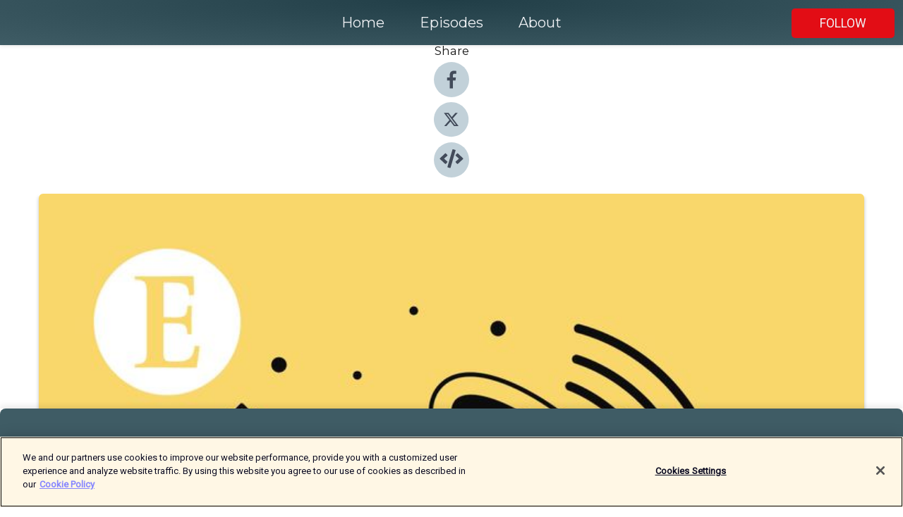

--- FILE ---
content_type: text/html; charset=utf-8
request_url: https://shows.acast.com/e421d786-ec36-4148-aa99-7a3b2928a779/episodes/66201397dcaddc00123ba0ec?
body_size: 20329
content:
<!DOCTYPE html><html><head><meta charSet="utf-8"/><meta name="viewport" content="width=device-width"/><meta name="theme-color" content="#3f5c65"/><link rel="icon" type="image/png" href="https://open-images.acast.com/shows/62e286a934d4d9fe5e874247/1750675350938-4624db2c-2a94-4916-bb7b-a1fb22291771.jpeg?height=32"/><link rel="stylesheet" data-href="https://fonts.googleapis.com/css?family=Roboto|Montserrat" data-optimized-fonts="true"/><link type="application/rss+xml" rel="alternate" title="Babbage from The Economist" href="https://feeds.acast.com/public/shows/theeconomistbabbage"/><title>Babbage: The microbiome-medicine revolution - Babbage from The Economist | Acast</title><meta name="description" content="Listen to Babbage: The microbiome-medicine revolution from Babbage from The Economist. Scientists are still uncovering the myriad ways in which the gut microbiome affects human health. An out-of-kilter ecosystem of microbes can cause diseases of the gastrointestinal tract. But it has also been linked to obesity and conditions such as liver disease and Alzheimer’s. Understanding those connections opens up a new type of medicine. Is the era of microbiome treatments about to arrive?Host: Gilead Amit, The Economist’s science correspondent. Contributors: Désirée Prossomariti and Simon Goldenberg of St Thomas’ Hospital in London; Glenn Gibson of the University of Reading; Debbie Shawcross of King’s College London; Matt Cheng, boss of Kanvas Biosciences; Natasha Loder, The Economist&#x27;s health editor. Listen to what matters most, from global politics and business to science and technology—subscribe to Economist Podcasts+For more information about how to access Economist Podcasts+, please visit our FAQs page or watch our video explaining how to link your account."/><meta name="keywords" content="Babbage from The Economist,Science and technology,Science, Technology"/><meta property="fb:app_id" content="1835552990005756"/><meta property="og:type" content="video.other"/><meta property="og:title" content="Babbage: The microbiome-medicine revolution | Babbage from The Economist"/><meta property="og:description" content=""/><meta property="og:image" content="https://open-images.acast.com/shows/62e286a934d4d9fe5e874247/1713377761336-fccb913f3e3e0d12566deb267fa5ab67.jpeg?height=315"/><meta property="og:image:width" content="315"/><meta property="og:image:height" content="315"/><meta property="og:url" content="https://shows.acast.com/theeconomistbabbage/episodes/babbage-the-microbiome-medicine-revolution"/><meta property="og:audio" content="https://open.acast.com/public/streams/e421d786-ec36-4148-aa99-7a3b2928a779/episodes/66201397dcaddc00123ba0ec.mp3"/><meta property="og:audio:secure_url" content="https://open.acast.com/public/streams/e421d786-ec36-4148-aa99-7a3b2928a779/episodes/66201397dcaddc00123ba0ec.mp3"/><meta property="og:audio:type" content="audio/mpeg"/><meta name="twitter:card" content="player"/><meta name="twitter:url" content="https://shows.acast.com/theeconomistbabbage/episodes/babbage-the-microbiome-medicine-revolution?ref=twitter"/><meta name="twitter:title" content="Babbage: The microbiome-medicine revolution | Babbage from The Economist"/><meta name="twitter:site" content="@acast"/><meta name="twitter:description" content="Learn about the latest innovations and discoveries in science and technology."/><meta name="twitter:image" content="https://open-images.acast.com/shows/62e286a934d4d9fe5e874247/1713377761336-fccb913f3e3e0d12566deb267fa5ab67.jpeg?height=500"/><meta name="twitter:player" content="https://embed.acast.com/$/e421d786-ec36-4148-aa99-7a3b2928a779/66201397dcaddc00123ba0ec??ref=twitter"/><meta name="twitter:player:width" content="400"/><meta name="twitter:player:height" content="190"/><link rel="apple-touch-icon" href="https://open-images.acast.com/shows/62e286a934d4d9fe5e874247/1713377761336-fccb913f3e3e0d12566deb267fa5ab67.jpeg?height=60"/><link rel="apple-touch-icon" sizes="76x76" href="https://open-images.acast.com/shows/62e286a934d4d9fe5e874247/1713377761336-fccb913f3e3e0d12566deb267fa5ab67.jpeg?height=72"/><link rel="apple-touch-icon" sizes="120x120" href="https://open-images.acast.com/shows/62e286a934d4d9fe5e874247/1713377761336-fccb913f3e3e0d12566deb267fa5ab67.jpeg?height=120"/><link rel="apple-touch-icon" sizes="152x152" href="https://open-images.acast.com/shows/62e286a934d4d9fe5e874247/1713377761336-fccb913f3e3e0d12566deb267fa5ab67.jpeg?height=152"/><link rel="alternate" type="application/json+oembed" href="https://shows.acast.com/api/oembed/e421d786-ec36-4148-aa99-7a3b2928a779/66201397dcaddc00123ba0ec"/><link rel="canonical" href="https://shows.acast.com/theeconomistbabbage/episodes/babbage-the-microbiome-medicine-revolution"/><meta name="next-head-count" content="35"/><script type="text/javascript">
            (function (w, d, s, l, i) {
            w[l] = w[l] || []; w[l].push({
              'gtm.start':
                new Date().getTime(), event: 'gtm.js'
            }); var f = d.getElementsByTagName(s)[0],
              j = d.createElement(s), dl = l != 'dataLayer' ? '&l=' + l : ''; j.async = true; j.src =
                'https://www.googletagmanager.com/gtm.js?id=' + i + dl; f.parentNode.insertBefore(j, f);
          })(window, document, 'script', 'dataLayer', 'GTM-TN7LJVGR');</script><script type="text/javascript" src="https://cdn.cookielaw.org/consent/95cc7393-f677-4c0d-a249-abbd2bbe4231/OtAutoBlock.js"></script><script src="https://cdn.cookielaw.org/scripttemplates/otSDKStub.js" data-document-language="true" type="text/javascript" data-domain-script="95cc7393-f677-4c0d-a249-abbd2bbe4231"></script><script>function OptanonWrapper() { }</script><link rel="preload" href="/_next/static/css/21a6880349adffd5.css" as="style"/><link rel="stylesheet" href="/_next/static/css/21a6880349adffd5.css" data-n-g=""/><noscript data-n-css=""></noscript><script defer="" nomodule="" src="/_next/static/chunks/polyfills-c67a75d1b6f99dc8.js"></script><script src="/_next/static/chunks/webpack-df327beb42713f18.js" defer=""></script><script src="/_next/static/chunks/framework-0c7baedefba6b077.js" defer=""></script><script src="/_next/static/chunks/main-4e36df1213707c60.js" defer=""></script><script src="/_next/static/chunks/pages/_app-5705366bc2612c9e.js" defer=""></script><script src="/_next/static/chunks/29107295-52d5ccd9ad2558b9.js" defer=""></script><script src="/_next/static/chunks/257-d641aca84f2a97d6.js" defer=""></script><script src="/_next/static/chunks/646-2a49ecc9e97ef284.js" defer=""></script><script src="/_next/static/chunks/56-a3b1de0b6cd98599.js" defer=""></script><script src="/_next/static/chunks/pages/%5BshowId%5D/episodes/%5BepisodeId%5D-d28e1352f8cb2c35.js" defer=""></script><script src="/_next/static/IAEo1PJG76N2s-ezzkHD6/_buildManifest.js" defer=""></script><script src="/_next/static/IAEo1PJG76N2s-ezzkHD6/_ssgManifest.js" defer=""></script><style data-styled="" data-styled-version="5.3.11">.fAIITM{font-size:2rem;line-height:2rem;}/*!sc*/
data-styled.g2[id="Typography__H1-fsVRJa"]{content:"fAIITM,"}/*!sc*/
.TuejL{font-size:1.3rem;line-height:1.3rem;font-weight:bold;}/*!sc*/
data-styled.g3[id="Typography__H2-jQFsNJ"]{content:"TuejL,"}/*!sc*/
.idhiFy{font-size:1.05rem;line-height:1.05rem;}/*!sc*/
data-styled.g5[id="Typography__H4-fQhpZD"]{content:"idhiFy,"}/*!sc*/
.jsuaZQ{font-size:1rem;}/*!sc*/
data-styled.g6[id="Typography__Body-glXwcD"]{content:"jsuaZQ,"}/*!sc*/
.jzoSpE{-webkit-text-decoration:none;text-decoration:none;color:inherit;}/*!sc*/
data-styled.g13[id="Link__LinkElement-gcUHji"]{content:"jzoSpE,"}/*!sc*/
.duKfRq.duKfRq{font-size:1.1em;min-height:40px;min-width:146px;padding:8px 16px;overflow:hidden;display:-webkit-box;display:-webkit-flex;display:-ms-flexbox;display:flex;-webkit-text-decoration:none;text-decoration:none;-webkit-box-pack:center;-webkit-justify-content:center;-ms-flex-pack:center;justify-content:center;-webkit-transition:background-color 0.5s;transition:background-color 0.5s;border:none;}/*!sc*/
.duKfRq.duKfRq:hover{cursor:pointer;color:#F0F2F5;background-color:#ff2b33;border:none;}/*!sc*/
.duKfRq.duKfRq:active{outline:0 !important;}/*!sc*/
.duKfRq.duKfRq:focus{outline:0 !important;}/*!sc*/
data-styled.g14[id="Buttons__StyledButton-evkogA"]{content:"duKfRq,"}/*!sc*/
.bTZZBG{-webkit-align-self:center;-ms-flex-item-align:center;align-self:center;margin:0 5px;}/*!sc*/
data-styled.g15[id="Buttons__Wrapper-fDfwDG"]{content:"bTZZBG,"}/*!sc*/
.gCeWLT{color:#F0F2F5;background-color:#e20d15;border-radius:5px;}/*!sc*/
.gCeWLT:focus{border-color:#F0F2F5;color:#F0F2F5;background-color:#e20d15;border-radius:5px;}/*!sc*/
data-styled.g17[id="Buttons__ButtonBase-deOWHa"]{content:"gCeWLT,"}/*!sc*/
.jucQmV.jucQmV{text-transform:uppercase;}/*!sc*/
data-styled.g18[id="SubscribeButton__FollowButton-kYSCrx"]{content:"jucQmV,"}/*!sc*/
.esfzLv{position:absolute;right:12px;top:12px;}/*!sc*/
data-styled.g19[id="Drawer__SubscribeWrapper-fdZssw"]{content:"esfzLv,"}/*!sc*/
.fTITMa{width:50px;height:50px;position:fixed;left:5px;top:5px;cursor:pointer;background:#e20d15;border-radius:5px;}/*!sc*/
.fTITMa span,.fTITMa:before,.fTITMa:after{height:2px;border-radius:2px;width:40%;position:absolute;left:50%;margin-left:-25%;background:#F0F2F5;}/*!sc*/
.fTITMa span{top:50%;margin-top:-1px;text-indent:-9999px;}/*!sc*/
.fTITMa:before,.fTITMa:after{content:'';-webkit-transition:all 0.3s ease;-webkit-transition:all 0.3s ease;transition:all 0.3s ease;}/*!sc*/
.fTITMa:before{top:30%;width:30%;}/*!sc*/
.fTITMa:after{bottom:30%;width:50%;}/*!sc*/
.fTITMa span.active{display:none;}/*!sc*/
.fTITMa.active:before{-webkit-transform:rotate(135deg);-webkit-transform:rotate(135deg);-ms-transform:rotate(135deg);transform:rotate(135deg);top:45%;width:50%;}/*!sc*/
.fTITMa.active:after{-webkit-transform:rotate(-135deg);-webkit-transform:rotate(-135deg);-ms-transform:rotate(-135deg);transform:rotate(-135deg);top:45%;width:50%;}/*!sc*/
data-styled.g20[id="Drawer__Hamburger-jihBTa"]{content:"fTITMa,"}/*!sc*/
.cFMpeB .ant-drawer-header{border-bottom:0px;}/*!sc*/
.cFMpeB .ant-list-item-content-single{-webkit-box-pack:center;-webkit-justify-content:center;-ms-flex-pack:center;justify-content:center;}/*!sc*/
data-styled.g22[id="Drawer__FullDrawer-cIjuH"]{content:"cFMpeB,"}/*!sc*/
.hmpXdP{z-index:1001;display:-webkit-box;display:-webkit-flex;display:-ms-flexbox;display:flex;-webkit-box-pack:center;-webkit-justify-content:center;-ms-flex-pack:center;justify-content:center;-webkit-align-items:center;-webkit-box-align:center;-ms-flex-align:center;align-items:center;background:#3f5c65;color:#F0F2F5;min-height:64px;box-shadow:0 1px 5px 0 rgba(0,0,0,0.12);background-image:radial-gradient( ellipse at top,#213e47,#3f5c65 );}/*!sc*/
data-styled.g27[id="Header__TopBarElement-jCfqCz"]{content:"hmpXdP,"}/*!sc*/
.kkFmye{width:100%;position:fixed;top:0px;left:0px;right:0px;background:transparent;margin:0px;padding:0;z-index:1001;}/*!sc*/
data-styled.g30[id="Header-fhmhdH"]{content:"kkFmye,"}/*!sc*/
.cAXslU{-webkit-align-items:center;-webkit-box-align:center;-ms-flex-align:center;align-items:center;display:-webkit-box;display:-webkit-flex;display:-ms-flexbox;display:flex;-webkit-box-pack:center;-webkit-justify-content:center;-ms-flex-pack:center;justify-content:center;text-align:center;font-size:12px;line-height:12px;font-weight:bold;text-transform:uppercase;margin:5px;}/*!sc*/
data-styled.g31[id="Subscribe__IconName-joHuOw"]{content:"cAXslU,"}/*!sc*/
.fmvySL{margin:5px 10px 5px 5px;}/*!sc*/
data-styled.g32[id="Subscribe__ButtonIconName-jvvJDm"]{content:"fmvySL,"}/*!sc*/
.iVjElP{display:-webkit-box;display:-webkit-flex;display:-ms-flexbox;display:flex;padding:2px 5px;cursor:pointer;word-break:break-all;-webkit-text-decoration:none;text-decoration:none;border:1px solid #F0F2F5;margin:0px 5px;border-radius:15px;background:#3f5c65;color:#F0F2F5;}/*!sc*/
.iVjElP path{fill:#F0F2F5;}/*!sc*/
.iVjElP:hover{background:#F0F2F5;}/*!sc*/
.iVjElP:hover .Subscribe__IconName-joHuOw{color:#3f5c65;}/*!sc*/
.iVjElP:hover path{fill:#3f5c65;}/*!sc*/
data-styled.g33[id="Subscribe__SubscribeButton-iuXdSK"]{content:"iVjElP,"}/*!sc*/
.iDZLbp{-webkit-align-items:center;-webkit-box-align:center;-ms-flex-align:center;align-items:center;display:-webkit-box;display:-webkit-flex;display:-ms-flexbox;display:flex;-webkit-box-pack:center;-webkit-justify-content:center;-ms-flex-pack:center;justify-content:center;margin:5px;}/*!sc*/
data-styled.g34[id="Subscribe__Icon-kulOCb"]{content:"iDZLbp,"}/*!sc*/
.jhFzSe{margin:5px 5px 5px 10px;}/*!sc*/
data-styled.g35[id="Subscribe__ButtonIcon-hylJEF"]{content:"jhFzSe,"}/*!sc*/
.dPPudj{padding:10px 20px;background:#3f5c65;color:#F0F2F5;border-top:1px solid #213e47;background-image:radial-gradient( ellipse at top,#5d7a83,transparent ),radial-gradient(ellipse at bottom,#213e47,transparent);margin-bottom:calc(140px - 4px);}/*!sc*/
data-styled.g36[id="Footer-dMCvEp"]{content:"dPPudj,"}/*!sc*/
.iboUMz{display:-webkit-box;display:-webkit-flex;display:-ms-flexbox;display:flex;-webkit-flex-direction:column;-ms-flex-direction:column;flex-direction:column;justify-items:center;-webkit-align-items:center;-webkit-box-align:center;-ms-flex-align:center;align-items:center;}/*!sc*/
data-styled.g37[id="Footer__Content-dmqHcg"]{content:"iboUMz,"}/*!sc*/
.ljxdEE{text-align:center;padding:10px 0;color:#F0F2F5;}/*!sc*/
data-styled.g38[id="Footer__FooterText-dFsehJ"]{content:"ljxdEE,"}/*!sc*/
.iQSmLw{margin-top:20px;font-size:12px;text-align:center;padding:10px 0;color:#F0F2F5;}/*!sc*/
.iQSmLw a{color:#F0F2F5;-webkit-text-decoration:underline;text-decoration:underline;}/*!sc*/
data-styled.g39[id="Footer__FooterAcastText-gtKwXx"]{content:"iQSmLw,"}/*!sc*/
.cDyTQl.cDyTQl{width:100%;margin:64px auto 0px auto;min-height:100vh;}/*!sc*/
data-styled.g41[id="DefaultLayout__Body-cLUEfV"]{content:"cDyTQl,"}/*!sc*/
.iOGpAj .ant-modal-title{-webkit-letter-spacing:0px;-moz-letter-spacing:0px;-ms-letter-spacing:0px;letter-spacing:0px;font-family:'Telegraf-Bold';font-size:1.25rem;}/*!sc*/
data-styled.g42[id="DefaultLayout__ModalStyled-gYuvQJ"]{content:"iOGpAj,"}/*!sc*/
.dYsFaX{left:0px;right:0px;height:140px;z-index:999;position:fixed;bottom:0px;box-shadow:0 -3px 10px 0 rgba(0,0,0,0.1);background-color:transparent;text-align:center;}/*!sc*/
data-styled.g43[id="DefaultLayout__PlayerFooterElement-iYPywt"]{content:"dYsFaX,"}/*!sc*/
.gXgcXL{display:block;width:100%;height:140px;border:none;top:0px;position:absolute;}/*!sc*/
data-styled.g44[id="DefaultLayout__Iframe-dGHxkF"]{content:"gXgcXL,"}/*!sc*/
*{font-family:Roboto,Verdana,Geneva,Tahoma,sans-serif;}/*!sc*/
h1,h2,h3,h4,h5,h6{font-family:Montserrat;}/*!sc*/
body{margin:0;padding:0;line-height:1.5;-webkit-font-smoothing:antialiased;}/*!sc*/
a{-webkit-text-decoration:none;text-decoration:none;}/*!sc*/
a:hover{color:inherit;}/*!sc*/
.ant-modal-mask{z-index:1001!important;}/*!sc*/
.ant-modal-wrap{z-index:1001!important;}/*!sc*/
data-styled.g45[id="sc-global-enLAFf1"]{content:"sc-global-enLAFf1,"}/*!sc*/
.kkRkKW{-webkit-transition:all 0.3s ease-in-out;transition:all 0.3s ease-in-out;}/*!sc*/
.kkRkKW path{-webkit-transition:all 0.2s ease-in-out;transition:all 0.2s ease-in-out;}/*!sc*/
.kkRkKW:hover{-webkit-transform:scale(1.1);-ms-transform:scale(1.1);transform:scale(1.1);}/*!sc*/
.kkRkKW:hover path{fill:#ffffff;}/*!sc*/
.kkRkKW:hover circle{fill:#3b5998;}/*!sc*/
data-styled.g46[id="facebook__FacebookStyled-bhyJAj"]{content:"kkRkKW,"}/*!sc*/
.fqSfOD{-webkit-transition:all 0.3s ease-in-out;transition:all 0.3s ease-in-out;}/*!sc*/
.fqSfOD path{-webkit-transition:all 0.2s ease-in-out;transition:all 0.2s ease-in-out;}/*!sc*/
.fqSfOD:hover{-webkit-transform:scale(1.1);-ms-transform:scale(1.1);transform:scale(1.1);}/*!sc*/
.fqSfOD:hover path.logo{fill:#fafafa;}/*!sc*/
.fqSfOD:hover path.background{fill:#040404;}/*!sc*/
data-styled.g47[id="twitter__TwitterStyled-iHYlhf"]{content:"fqSfOD,"}/*!sc*/
.hIgNOY{-webkit-transition:all 0.3s ease-in-out;transition:all 0.3s ease-in-out;}/*!sc*/
.hIgNOY path{-webkit-transition:all 0.2s ease-in-out;transition:all 0.2s ease-in-out;}/*!sc*/
.hIgNOY:hover{-webkit-transform:scale(1.1);-ms-transform:scale(1.1);transform:scale(1.1);}/*!sc*/
.hIgNOY:hover path{fill:#ffffff;}/*!sc*/
.hIgNOY:hover circle{fill:#00bfa5;}/*!sc*/
data-styled.g48[id="embed__EmbedStyled-hGbveb"]{content:"hIgNOY,"}/*!sc*/
.fulAmV{display:-webkit-box;display:-webkit-flex;display:-ms-flexbox;display:flex;padding:0;list-style:none;-webkit-box-pack:center;-webkit-justify-content:center;-ms-flex-pack:center;justify-content:center;-webkit-align-items:center;-webkit-box-align:center;-ms-flex-align:center;align-items:center;-webkit-flex-direction:column;-ms-flex-direction:column;flex-direction:column;}/*!sc*/
.fulAmV li{margin:0 10px;}/*!sc*/
data-styled.g51[id="Socials__SocialIcons-gdSusr"]{content:"fulAmV,"}/*!sc*/
.dDciAv{text-align:center;color:#161616;}/*!sc*/
data-styled.g52[id="Socials__ItemTitle-dkqnEN"]{content:"dDciAv,"}/*!sc*/
.bKHSLq span[role='img']{margin-right:1rem;}/*!sc*/
.bKHSLq.bKHSLq{height:auto;font-size:1.1rem;border:0px !important;color:#F0F2F5;background-color:#e20d15;border:none;border-radius:5px;}/*!sc*/
.bKHSLq.bKHSLq:hover{-webkit-transform:scale(1.03);-ms-transform:scale(1.03);transform:scale(1.03);cursor:pointer;color:#F0F2F5;}/*!sc*/
data-styled.g53[id="PlayButton__PlayButtonStyled-PLKwP"]{content:"bKHSLq,"}/*!sc*/
.ioAIAL{-webkit-align-items:flex-start !important;-webkit-box-align:flex-start !important;-ms-flex-align:flex-start !important;align-items:flex-start !important;-webkit-box-pack:start;-webkit-justify-content:flex-start;-ms-flex-pack:start;justify-content:flex-start;background-color:#fefefe;border-radius:8px;padding:10px 15px !important;margin-top:6px;}/*!sc*/
.ioAIAL .ant-list-item-action{display:-webkit-inline-box;display:-webkit-inline-flex;display:-ms-inline-flexbox;display:inline-flex;-webkit-align-items:center;-webkit-box-align:center;-ms-flex-align:center;align-items:center;margin-inline-start:12px !important;}/*!sc*/
.ioAIAL .ant-list-item-action li{height:100%;display:-webkit-box;display:-webkit-flex;display:-ms-flexbox;display:flex;-webkit-align-items:center;-webkit-box-align:center;-ms-flex-align:center;align-items:center;-webkit-box-pack:center;-webkit-justify-content:center;-ms-flex-pack:center;justify-content:center;}/*!sc*/
data-styled.g54[id="EpisodeListItem__ListItemStyled-iBBHlu"]{content:"ioAIAL,"}/*!sc*/
.iiDLiW{margin-bottom:0.1em;font-weight:bold;}/*!sc*/
data-styled.g55[id="EpisodeListItem__TitleStyled-bnvvwp"]{content:"iiDLiW,"}/*!sc*/
.bUVPdL{width:98px;height:98px;margin-right:10px;border-radius:8px;}/*!sc*/
data-styled.g56[id="EpisodeListItem__EpisodeCover-dETuO"]{content:"bUVPdL,"}/*!sc*/
.jSKFLZ{word-break:break-word;word-wrap:break-word;overflow-wrap:break-word;margin:15px 0px 5px 0px;line-height:21px;height:40px;overflow:hidden;text-overflow:ellipsis;-webkit-line-clamp:2;display:-webkit-box;-webkit-box-orient:vertical;color:#424B5A;}/*!sc*/
data-styled.g57[id="EpisodeListItem__FeatCardSummary-ixygAI"]{content:"jSKFLZ,"}/*!sc*/
.ibWqjy{display:-webkit-box;display:-webkit-flex;display:-ms-flexbox;display:flex;-webkit-flex-direction:column;-ms-flex-direction:column;flex-direction:column;-webkit-box-pack:top;-webkit-justify-content:top;-ms-flex-pack:top;justify-content:top;width:100%;min-height:98px;}/*!sc*/
data-styled.g58[id="EpisodeListItem__EpisodeInfo-dMuDjN"]{content:"ibWqjy,"}/*!sc*/
.hVOIhM{font-size:12px;color:#424B5A;padding:5px 10px 5px 0px;}/*!sc*/
.hVOIhM span[role='img']{margin-right:5px;}/*!sc*/
data-styled.g59[id="EpisodeListItem__Duration-ZldaQ"]{content:"hVOIhM,"}/*!sc*/
.fuCtWx{font-size:12px;color:#424B5A;padding:5px 10px;}/*!sc*/
.fuCtWx span[role='img']{margin-right:5px;}/*!sc*/
data-styled.g60[id="EpisodeListItem__DatePublish-ibxPoH"]{content:"fuCtWx,"}/*!sc*/
.HauGd{font-size:12px;color:#424B5A;padding:5px 10px;}/*!sc*/
data-styled.g61[id="EpisodeListItem__Seasons-cKCWbE"]{content:"HauGd,"}/*!sc*/
.inYIcH{padding:15px 10px;border-top:slimBorder;border-right:slimBorder;border-left:slimBorder;border-bottom:none;text-align:justify;max-height:150px;overflow:hidden;border-radius:4px;box-shadow:inset 0 -10px 10px -10px rgba(0,0,0,0.25);}/*!sc*/
data-styled.g63[id="EpisodeSummary__Wrapper-fDPOry"]{content:"inYIcH,"}/*!sc*/
.jlpHIe{margin:0 5px;}/*!sc*/
data-styled.g65[id="Episode__Dot-crDYYK"]{content:"jlpHIe,"}/*!sc*/
.gkykcU{max-width:1200px;margin:30px auto;padding:0 15px;}/*!sc*/
data-styled.g66[id="Episode__Wrapper-kRXjvm"]{content:"gkykcU,"}/*!sc*/
.cVEzJV{position:relative;padding-bottom:100%;display:block;box-shadow:#bdc3c7 0 5px 5px;width:100%;margin:0 auto;}/*!sc*/
data-styled.g67[id="Episode__Cover-kvqYbk"]{content:"cVEzJV,"}/*!sc*/
.lclhAL{position:absolute;left:0;height:auto;width:100%;border-radius:6px;-webkit-transition:all 0.5s ease-in;transition:all 0.5s ease-in;}/*!sc*/
data-styled.g68[id="Episode__Image-hfuGvq"]{content:"lclhAL,"}/*!sc*/
.eeFwQc{padding:15px 0 15px 0;margin:0px 0px;}/*!sc*/
data-styled.g69[id="Episode__TitleWrapper-iSiqHS"]{content:"eeFwQc,"}/*!sc*/
.glAVQZ{display:-webkit-box;display:-webkit-flex;display:-ms-flexbox;display:flex;-webkit-flex-direction:row;-ms-flex-direction:row;flex-direction:row;-webkit-align-items:center;-webkit-box-align:center;-ms-flex-align:center;align-items:center;-webkit-box-pack:justify;-webkit-justify-content:space-between;-ms-flex-pack:justify;justify-content:space-between;width:100%;padding-right:30px;}/*!sc*/
data-styled.g70[id="Episode__EpisodeInfoWrapperWithButton-elobSB"]{content:"glAVQZ,"}/*!sc*/
.hcCOhk{display:-webkit-box;display:-webkit-flex;display:-ms-flexbox;display:flex;margin-right:15px;}/*!sc*/
data-styled.g71[id="Episode__EpisodeInfoWrapper-faoqtZ"]{content:"hcCOhk,"}/*!sc*/
.GFrje{display:block;margin-bottom:5px;}/*!sc*/
data-styled.g72[id="Episode__DatePublish-eUcRXA"]{content:"GFrje,"}/*!sc*/
.ZGbYc{margin:5vh 0;}/*!sc*/
data-styled.g73[id="Episode__MoreEpisodes-kFxnzW"]{content:"ZGbYc,"}/*!sc*/
.jmTpns{display:-webkit-box;display:-webkit-flex;display:-ms-flexbox;display:flex;text-align:center;-webkit-box-pack:center;-webkit-justify-content:center;-ms-flex-pack:center;justify-content:center;margin-top:20px;margin-bottom:-10px;}/*!sc*/
data-styled.g75[id="Episode__ButtonWrapper-iVKpxA"]{content:"jmTpns,"}/*!sc*/
</style><link rel="stylesheet" href="https://fonts.googleapis.com/css?family=Roboto|Montserrat"/></head><body><div id="__next"><section class="ant-layout css-17eed5t"><header class="Header-fhmhdH kkFmye"><div class="Header__TopBarElement-jCfqCz hmpXdP"><div class="ant-row ant-row-end css-17eed5t"><div class="Drawer__Hamburger-jihBTa fTITMa"><span class=""></span></div><div class="Drawer__SubscribeWrapper-fdZssw esfzLv"><div><button id="drawer-follow-button" type="button" class="ant-btn css-17eed5t ant-btn-default Buttons__StyledButton-evkogA duKfRq Buttons__ButtonBase-deOWHa SubscribeButton__FollowButton-kYSCrx gCeWLT jucQmV"><span class="Buttons__Wrapper-fDfwDG bTZZBG">Follow</span></button></div></div></div></div></header><main class="ant-layout-content DefaultLayout__Body-cLUEfV cDyTQl css-17eed5t"><div class="Episode__Wrapper-kRXjvm gkykcU"><div class="ant-row ant-row-center css-17eed5t" style="margin-left:-10px;margin-right:-10px"><div style="padding-left:10px;padding-right:10px" class="ant-col ant-col-xs-0 ant-col-sm-0 ant-col-md-2 css-17eed5t"><div><h4 class="Typography__H4-fQhpZD Socials__ItemTitle-dkqnEN idhiFy dDciAv">Share</h4><ul class="Socials__SocialIcons-gdSusr fulAmV"><li id="share-icon-facebook"><a href="http://www.facebook.com/sharer/sharer.php?u=https://shows.acast.com/theeconomistbabbage/episodes/babbage-the-microbiome-medicine-revolution" target="_blank" rel="noopener noreferrer"><svg viewBox="-384 -256 1024 1024" width="50" height="50" class="facebook__FacebookStyled-bhyJAj kkRkKW"><circle cx="128" cy="256" r="512" fill="#C2D1D9"></circle><path fill="#424B5A" d="M76.7 512V283H0v-91h76.7v-71.7C76.7 42.4 124.3 0 193.8 0c33.3 0 61.9 2.5 70.2 3.6V85h-48.2c-37.8 0-45.1 18-45.1 44.3V192H256l-11.7 91h-73.6v229"></path></svg></a></li><li id="share-icon-twitter"><a href="http://x.com/intent/tweet?url=https://shows.acast.com/theeconomistbabbage/episodes/babbage-the-microbiome-medicine-revolution&amp;via=acast&amp;text=Babbage from The Economist" target="_blank" rel="noopener noreferrer"><svg xmlns="http://www.w3.org/2000/svg" shape-rendering="geometricPrecision" text-rendering="geometricPrecision" image-rendering="optimizeQuality" fill-rule="evenodd" clip-rule="evenodd" viewBox="0 0 520 520" width="50" height="50" class="twitter__TwitterStyled-iHYlhf fqSfOD"><path class="background" fill="#C2D1D9" d="M256 0c141.385 0 256 114.615 256 256S397.385 512 256 512 0 397.385 0 256 114.615 0 256 0z"></path><path class="logo" fill="#424B5A" fill-rule="nonzero" d="M318.64 157.549h33.401l-72.973 83.407 85.85 113.495h-67.222l-52.647-68.836-60.242 68.836h-33.423l78.052-89.212-82.354-107.69h68.924l47.59 62.917 55.044-62.917zm-11.724 176.908h18.51L205.95 176.493h-19.86l120.826 157.964z"></path></svg></a></li><li id="share-icon-embed"><a><svg viewBox="-160 -190 960 960" width="50" height="50" class="embed__EmbedStyled-hGbveb hIgNOY"><circle cx="320" cy="290" r="480" fill="#C2D1D9"></circle><path fill="#424B5A" d="M278.9 511.5l-61-17.7c-6.4-1.8-10-8.5-8.2-14.9L346.2 8.7c1.8-6.4 8.5-10 14.9-8.2l61 17.7c6.4 1.8 10 8.5 8.2 14.9L293.8 503.3c-1.9 6.4-8.5 10.1-14.9 8.2zm-114-112.2l43.5-46.4c4.6-4.9 4.3-12.7-.8-17.2L117 256l90.6-79.7c5.1-4.5 5.5-12.3.8-17.2l-43.5-46.4c-4.5-4.8-12.1-5.1-17-.5L3.8 247.2c-5.1 4.7-5.1 12.8 0 17.5l144.1 135.1c4.9 4.6 12.5 4.4 17-.5zm327.2.6l144.1-135.1c5.1-4.7 5.1-12.8 0-17.5L492.1 112.1c-4.8-4.5-12.4-4.3-17 .5L431.6 159c-4.6 4.9-4.3 12.7.8 17.2L523 256l-90.6 79.7c-5.1 4.5-5.5 12.3-.8 17.2l43.5 46.4c4.5 4.9 12.1 5.1 17 .6z"></path></svg></a></li></ul></div></div><div style="padding-left:10px;padding-right:10px" class="ant-col ant-col-xs-12 ant-col-sm-12 ant-col-md-6 css-17eed5t"><div class="Episode__Cover-kvqYbk cVEzJV"><img src="https://open-images.acast.com/shows/62e286a934d4d9fe5e874247/1713377761336-fccb913f3e3e0d12566deb267fa5ab67.jpeg?height=750" alt="cover art for Babbage: The microbiome-medicine revolution" class="Episode__Image-hfuGvq lclhAL"/></div><br/><button episode="[object Object]" type="button" class="ant-btn css-17eed5t ant-btn-default ant-btn-lg ant-btn-block PlayButton__PlayButtonStyled-PLKwP bKHSLq"><span role="img" aria-label="play-circle" class="anticon anticon-play-circle"><svg viewBox="64 64 896 896" focusable="false" data-icon="play-circle" width="1em" height="1em" fill="currentColor" aria-hidden="true"><path d="M512 64C264.6 64 64 264.6 64 512s200.6 448 448 448 448-200.6 448-448S759.4 64 512 64zm144.1 454.9L437.7 677.8a8.02 8.02 0 01-12.7-6.5V353.7a8 8 0 0112.7-6.5L656.1 506a7.9 7.9 0 010 12.9z"></path></svg></span>Play</button></div><div style="padding-left:10px;padding-right:10px" class="ant-col ant-col-xs-24 ant-col-sm-24 ant-col-md-16 css-17eed5t"><div class="ant-row css-17eed5t"><h1 class="Typography__H1-fsVRJa fAIITM">Babbage from The Economist</h1></div><div class="ant-row css-17eed5t"><div class="Episode__TitleWrapper-iSiqHS eeFwQc"><h2 class="Typography__H2-jQFsNJ TuejL">Babbage: The microbiome-medicine revolution</h2><div class="Episode__EpisodeInfoWrapperWithButton-elobSB glAVQZ"><div class="Episode__EpisodeInfoWrapper-faoqtZ hcCOhk"><div class="Episode__Dot-crDYYK jlpHIe">•</div><time dateTime="2024-04-17T18:23:19.215Z" class="Episode__DatePublish-eUcRXA GFrje">Wednesday, April 17, 2024</time></div></div></div></div><div class="EpisodeSummary__Wrapper-fDPOry inYIcH"><div><p>Scientists are still uncovering the myriad ways in which the gut microbiome affects human health. An out-of-kilter ecosystem of microbes can cause diseases of the gastrointestinal tract. But it has also been linked to obesity and conditions such as liver disease and Alzheimer’s. Understanding those connections opens up a new type of medicine. Is the era of <a href="https://www.economist.com/science-and-technology/2023/11/08/faecal-transplants-are-just-the-start-of-a-new-sort-of-medicine?utm_campaign=a.io&amp;utm_medium=audio.podcast.np&amp;utm_source=babbage&amp;utm_content=discovery.content.anonymous.tr_shownotes_na-na_article&amp;utm_term=sa.listeners" rel="nofollow" target="_blank">microbiome treatments</a> about to arrive?</p><p><br /></p><p>Host: Gilead Amit, <em>The Economist</em>’s science correspondent. Contributors: Désirée Prossomariti and Simon Goldenberg of St Thomas’ Hospital in London; Glenn Gibson of the University of Reading; Debbie Shawcross of King’s College London; Matt Cheng, boss of Kanvas Biosciences; Natasha Loder, <em>The Economist</em>'s health editor. </p><p><br /></p><p><em>Listen to what matters most, from global politics and business to science and technology—</em><a href="https://subscribenow.economist.com/podcasts-plus" rel="nofollow" target="_blank"><em>subscribe to Economist Podcasts+</em></a></p><p><br /></p><p><em>For more information about how to access Economist Podcasts+, please visit our </em><a href="https://myaccount.economist.com/s/article/What-is-Economist-Podcasts" rel="nofollow" target="_blank"><em>FAQs page</em></a><em> or watch </em><a href="https://www.youtube.com/watch?v=Gczo71bg1uY" rel="nofollow" target="_blank"><em>our video</em></a><em> explaining how to link your account.</em></p></div></div><button type="button" class="ant-btn css-17eed5t ant-btn-text"><span role="img" aria-label="caret-down" class="anticon anticon-caret-down"><svg viewBox="0 0 1024 1024" focusable="false" data-icon="caret-down" width="1em" height="1em" fill="currentColor" aria-hidden="true"><path d="M840.4 300H183.6c-19.7 0-30.7 20.8-18.5 35l328.4 380.8c9.4 10.9 27.5 10.9 37 0L858.9 335c12.2-14.2 1.2-35-18.5-35z"></path></svg></span>Show more</button><div class="Episode__ButtonWrapper-iVKpxA jmTpns"></div><div class="ant-row ant-row-left css-17eed5t" style="margin-top:-5px;margin-bottom:-5px"><a href="https://feeds.acast.com/public/shows/theeconomistbabbage" id="subscribe-item-RSS" target="_blank" rel="noopener noreferrer nofollow" class="Subscribe__SubscribeButton-iuXdSK iVjElP"><div class="Subscribe__Icon-kulOCb Subscribe__ButtonIcon-hylJEF iDZLbp jhFzSe"><svg viewBox="0 0 40 40" width="15" height="15"><path fill-rule="evenodd" clip-rule="evenodd" d="M1.48178 0.000801672C22.4588 0.750313 39.2494 17.6483 39.9992 38.5179C40.026 39.3216 39.3744 39.991 38.571 39.9998H34.2863C33.5186 39.9998 32.8938 39.3841 32.8581 38.616C32.1529 21.5491 18.4598 7.84699 1.39252 7.1507C0.615921 7.11506 0.00892639 6.49006 0.00892639 5.72248V1.42902C0.00892639 0.625313 0.678406 -0.0260538 1.48178 0.000801672ZM27.1184 38.4915C26.3686 24.6912 15.3177 13.6224 1.49963 12.8724C0.687332 12.828 0 13.4798 0 14.3006V18.5946C0 19.3441 0.580215 19.9779 1.33003 20.0228C11.3098 20.6741 19.3167 28.6546 19.9684 38.661C20.013 39.411 20.6468 39.991 21.3966 39.991H25.6902C26.5114 39.991 27.163 39.3035 27.1184 38.4915ZM11.4436 34.2781C11.4436 37.4383 8.88177 39.991 5.73075 39.991C2.57973 39.991 0.00892639 37.429 0.00892639 34.2781C0.00892639 31.1273 2.5708 28.5653 5.72182 28.5653C8.87284 28.5653 11.4436 31.118 11.4436 34.2781Z" fill="white"></path></svg></div><div class="Typography__Body-glXwcD Subscribe__IconName-joHuOw Subscribe__ButtonIconName-jvvJDm jsuaZQ cAXslU fmvySL">RSS</div></a></div></div></div><div class="Episode__MoreEpisodes-kFxnzW ZGbYc"><div><div class="ant-row ant-row-space-between css-17eed5t"><h4 class="Typography__H4-fQhpZD idhiFy">More episodes</h4><a href="/theeconomistbabbage/episodes" class="Link__LinkElement-gcUHji jzoSpE"><h4 class="Typography__H4-fQhpZD idhiFy">View all episodes</h4></a></div><div class="ant-list ant-list-split css-17eed5t"><div class="ant-spin-nested-loading css-17eed5t"><div class="ant-spin-container"><ul class="ant-list-items"><li class="ant-list-item EpisodeListItem__ListItemStyled-iBBHlu ioAIAL"><a id="episode-card-Jimmy_Wales:_Wikipedia’s_founder_on_surviving_AI" href="/theeconomistbabbage/episodes/jimmy-wales-wikipedias-founder-on-surviving-ai" class="Link__LinkElement-gcUHji jzoSpE"><span class="ant-avatar ant-avatar-circle ant-avatar-image EpisodeListItem__EpisodeCover-dETuO bUVPdL css-17eed5t"><img src="https://open-images.acast.com/shows/62e286a934d4d9fe5e874247/1769617655014-5d8ad358-2272-4da5-8d7f-16dbb23f12c5.jpeg?height=250"/></span></a><div class="EpisodeListItem__EpisodeInfo-dMuDjN ibWqjy"><a id="episode-card-Jimmy_Wales:_Wikipedia’s_founder_on_surviving_AI" href="/theeconomistbabbage/episodes/jimmy-wales-wikipedias-founder-on-surviving-ai" class="Link__LinkElement-gcUHji jzoSpE"><h2 class="Typography__H2-jQFsNJ EpisodeListItem__TitleStyled-bnvvwp TuejL iiDLiW">Jimmy Wales: Wikipedia’s founder on surviving AI</h2></a><div><span class="EpisodeListItem__Duration-ZldaQ hVOIhM"><span role="img" aria-label="clock-circle" class="anticon anticon-clock-circle"><svg viewBox="64 64 896 896" focusable="false" data-icon="clock-circle" width="1em" height="1em" fill="currentColor" aria-hidden="true"><path d="M512 64C264.6 64 64 264.6 64 512s200.6 448 448 448 448-200.6 448-448S759.4 64 512 64zm0 820c-205.4 0-372-166.6-372-372s166.6-372 372-372 372 166.6 372 372-166.6 372-372 372z"></path><path d="M686.7 638.6L544.1 535.5V288c0-4.4-3.6-8-8-8H488c-4.4 0-8 3.6-8 8v275.4c0 2.6 1.2 5 3.3 6.5l165.4 120.6c3.6 2.6 8.6 1.8 11.2-1.7l28.6-39c2.6-3.7 1.8-8.7-1.8-11.2z"></path></svg></span> <!-- -->40:25</span>|<time dateTime="2026-01-28T16:34:59.703Z" class="EpisodeListItem__DatePublish-ibxPoH fuCtWx"><span role="img" aria-label="calendar" class="anticon anticon-calendar"><svg viewBox="64 64 896 896" focusable="false" data-icon="calendar" width="1em" height="1em" fill="currentColor" aria-hidden="true"><path d="M880 184H712v-64c0-4.4-3.6-8-8-8h-56c-4.4 0-8 3.6-8 8v64H384v-64c0-4.4-3.6-8-8-8h-56c-4.4 0-8 3.6-8 8v64H144c-17.7 0-32 14.3-32 32v664c0 17.7 14.3 32 32 32h736c17.7 0 32-14.3 32-32V216c0-17.7-14.3-32-32-32zm-40 656H184V460h656v380zM184 392V256h128v48c0 4.4 3.6 8 8 8h56c4.4 0 8-3.6 8-8v-48h256v48c0 4.4 3.6 8 8 8h56c4.4 0 8-3.6 8-8v-48h128v136H184z"></path></svg></span> <!-- -->Wednesday, January 28, 2026</time><span class="EpisodeListItem__Seasons-cKCWbE HauGd"></span></div><div class="EpisodeListItem__FeatCardSummary-ixygAI jSKFLZ">Wikipedia, a volunteer-written encyclopedia, has defied the odds to become one of the world's most popular—and trusted—websites. Today, the project is under threat from divisive politics and the rise of generative AI. But Jimmy Wales, Wikipedia’s resilient founder, argues that the encyclopedia—and the human values which underpin it—are more relevant than ever.Host: Alok Jha, The Economist’s science and technology editor. Guests: Andrew Palmer, host of The Economist’s “Boss Class” podcast; and Jimmy Wales, founder of Wikipedia and the author of “The Seven Rules of Trust: Why It Is Today's Most Essential Superpower”.Andrew’s new series of “Boss Class”, which explores how to master management in the age of AI, is out on January 29th.Transcripts of our podcasts are available via economist.com/podcasts.Listen to what matters most, from global politics and business to science and technology—subscribe to Economist Podcasts+.For more information about how to access Economist Podcasts+, please visit our FAQs page or watch our video explaining how to link your account.</div></div><ul class="ant-list-item-action"><li><button episode="[object Object]" type="button" class="ant-btn css-17eed5t ant-btn-default ant-btn-lg PlayButton__PlayButtonStyled-PLKwP bKHSLq"><span role="img" aria-label="play-circle" class="anticon anticon-play-circle"><svg viewBox="64 64 896 896" focusable="false" data-icon="play-circle" width="1em" height="1em" fill="currentColor" aria-hidden="true"><path d="M512 64C264.6 64 64 264.6 64 512s200.6 448 448 448 448-200.6 448-448S759.4 64 512 64zm144.1 454.9L437.7 677.8a8.02 8.02 0 01-12.7-6.5V353.7a8 8 0 0112.7-6.5L656.1 506a7.9 7.9 0 010 12.9z"></path></svg></span>Play</button></li></ul></li><li class="ant-list-item EpisodeListItem__ListItemStyled-iBBHlu ioAIAL"><a id="episode-card-Trailer:_Boss_Class_Season_3" href="/theeconomistbabbage/episodes/trailer-boss-class-season-3" class="Link__LinkElement-gcUHji jzoSpE"><span class="ant-avatar ant-avatar-circle ant-avatar-image EpisodeListItem__EpisodeCover-dETuO bUVPdL css-17eed5t"><img src="https://open-images.acast.com/shows/62e286a934d4d9fe5e874247/1769171197564-fb22d920-e322-412d-8108-f025b2f520b9.jpeg?height=250"/></span></a><div class="EpisodeListItem__EpisodeInfo-dMuDjN ibWqjy"><a id="episode-card-Trailer:_Boss_Class_Season_3" href="/theeconomistbabbage/episodes/trailer-boss-class-season-3" class="Link__LinkElement-gcUHji jzoSpE"><h2 class="Typography__H2-jQFsNJ EpisodeListItem__TitleStyled-bnvvwp TuejL iiDLiW">Trailer: Boss Class Season 3</h2></a><div><span class="EpisodeListItem__Duration-ZldaQ hVOIhM"><span role="img" aria-label="clock-circle" class="anticon anticon-clock-circle"><svg viewBox="64 64 896 896" focusable="false" data-icon="clock-circle" width="1em" height="1em" fill="currentColor" aria-hidden="true"><path d="M512 64C264.6 64 64 264.6 64 512s200.6 448 448 448 448-200.6 448-448S759.4 64 512 64zm0 820c-205.4 0-372-166.6-372-372s166.6-372 372-372 372 166.6 372 372-166.6 372-372 372z"></path><path d="M686.7 638.6L544.1 535.5V288c0-4.4-3.6-8-8-8H488c-4.4 0-8 3.6-8 8v275.4c0 2.6 1.2 5 3.3 6.5l165.4 120.6c3.6 2.6 8.6 1.8 11.2-1.7l28.6-39c2.6-3.7 1.8-8.7-1.8-11.2z"></path></svg></span> <!-- -->02:18</span>|<time dateTime="2026-01-26T13:00:00.000Z" class="EpisodeListItem__DatePublish-ibxPoH fuCtWx"><span role="img" aria-label="calendar" class="anticon anticon-calendar"><svg viewBox="64 64 896 896" focusable="false" data-icon="calendar" width="1em" height="1em" fill="currentColor" aria-hidden="true"><path d="M880 184H712v-64c0-4.4-3.6-8-8-8h-56c-4.4 0-8 3.6-8 8v64H384v-64c0-4.4-3.6-8-8-8h-56c-4.4 0-8 3.6-8 8v64H144c-17.7 0-32 14.3-32 32v664c0 17.7 14.3 32 32 32h736c17.7 0 32-14.3 32-32V216c0-17.7-14.3-32-32-32zm-40 656H184V460h656v380zM184 392V256h128v48c0 4.4 3.6 8 8 8h56c4.4 0 8-3.6 8-8v-48h256v48c0 4.4 3.6 8 8 8h56c4.4 0 8-3.6 8-8v-48h128v136H184z"></path></svg></span> <!-- -->Monday, January 26, 2026</time><span class="EpisodeListItem__Seasons-cKCWbE HauGd"></span></div><div class="EpisodeListItem__FeatCardSummary-ixygAI jSKFLZ">AI is changing how we work. It's turning us all into managers. Be a good one.The Economist’s management columnist, Andrew Palmer, takes on the bots in the third season of Boss Class. From cloning to coding, agents to entry-level jobs, he tackles the threat head on and figures out how to turn anxiety into opportunity. Along the way he meets bulls and bears and the people who can help you to master management in the age of AI.Full Season 3 out 29th January 2026.To listen to the full series, subscribe to Economist Podcasts+.https://subscribenow.economist.com/podcasts-plusIf you’re already a subscriber to The Economist, you have full access to all our shows as part of your subscription. For more information about how to access Economist Podcasts+, please visit our FAQs page or watch our video explaining how to link your account.</div></div><ul class="ant-list-item-action"><li><button episode="[object Object]" type="button" class="ant-btn css-17eed5t ant-btn-default ant-btn-lg PlayButton__PlayButtonStyled-PLKwP bKHSLq"><span role="img" aria-label="play-circle" class="anticon anticon-play-circle"><svg viewBox="64 64 896 896" focusable="false" data-icon="play-circle" width="1em" height="1em" fill="currentColor" aria-hidden="true"><path d="M512 64C264.6 64 64 264.6 64 512s200.6 448 448 448 448-200.6 448-448S759.4 64 512 64zm144.1 454.9L437.7 677.8a8.02 8.02 0 01-12.7-6.5V353.7a8 8 0 0112.7-6.5L656.1 506a7.9 7.9 0 010 12.9z"></path></svg></span>Play</button></li></ul></li><li class="ant-list-item EpisodeListItem__ListItemStyled-iBBHlu ioAIAL"><a id="episode-card-Custom_cures:_tailor-made_drugs_for_rare_diseases" href="/theeconomistbabbage/episodes/custom-cures-tailor-made-drugs-for-rare-diseases" class="Link__LinkElement-gcUHji jzoSpE"><span class="ant-avatar ant-avatar-circle ant-avatar-image EpisodeListItem__EpisodeCover-dETuO bUVPdL css-17eed5t"><img src="https://open-images.acast.com/shows/62e286a934d4d9fe5e874247/1769014436826-698bab95-c1cf-44b9-a47f-5b5c6c670f0a.jpeg?height=250"/></span></a><div class="EpisodeListItem__EpisodeInfo-dMuDjN ibWqjy"><a id="episode-card-Custom_cures:_tailor-made_drugs_for_rare_diseases" href="/theeconomistbabbage/episodes/custom-cures-tailor-made-drugs-for-rare-diseases" class="Link__LinkElement-gcUHji jzoSpE"><h2 class="Typography__H2-jQFsNJ EpisodeListItem__TitleStyled-bnvvwp TuejL iiDLiW">Custom cures: tailor-made drugs for rare diseases</h2></a><div><span class="EpisodeListItem__Duration-ZldaQ hVOIhM"><span role="img" aria-label="clock-circle" class="anticon anticon-clock-circle"><svg viewBox="64 64 896 896" focusable="false" data-icon="clock-circle" width="1em" height="1em" fill="currentColor" aria-hidden="true"><path d="M512 64C264.6 64 64 264.6 64 512s200.6 448 448 448 448-200.6 448-448S759.4 64 512 64zm0 820c-205.4 0-372-166.6-372-372s166.6-372 372-372 372 166.6 372 372-166.6 372-372 372z"></path><path d="M686.7 638.6L544.1 535.5V288c0-4.4-3.6-8-8-8H488c-4.4 0-8 3.6-8 8v275.4c0 2.6 1.2 5 3.3 6.5l165.4 120.6c3.6 2.6 8.6 1.8 11.2-1.7l28.6-39c2.6-3.7 1.8-8.7-1.8-11.2z"></path></svg></span> <!-- -->42:27</span>|<time dateTime="2026-01-21T17:13:29.610Z" class="EpisodeListItem__DatePublish-ibxPoH fuCtWx"><span role="img" aria-label="calendar" class="anticon anticon-calendar"><svg viewBox="64 64 896 896" focusable="false" data-icon="calendar" width="1em" height="1em" fill="currentColor" aria-hidden="true"><path d="M880 184H712v-64c0-4.4-3.6-8-8-8h-56c-4.4 0-8 3.6-8 8v64H384v-64c0-4.4-3.6-8-8-8h-56c-4.4 0-8 3.6-8 8v64H144c-17.7 0-32 14.3-32 32v664c0 17.7 14.3 32 32 32h736c17.7 0 32-14.3 32-32V216c0-17.7-14.3-32-32-32zm-40 656H184V460h656v380zM184 392V256h128v48c0 4.4 3.6 8 8 8h56c4.4 0 8-3.6 8-8v-48h256v48c0 4.4 3.6 8 8 8h56c4.4 0 8-3.6 8-8v-48h128v136H184z"></path></svg></span> <!-- -->Wednesday, January 21, 2026</time><span class="EpisodeListItem__Seasons-cKCWbE HauGd"></span></div><div class="EpisodeListItem__FeatCardSummary-ixygAI jSKFLZ">A teenage girl in Britain recently received a custom-made drug to fix a fault in her genetic code. Doctors hope that it will treat her ultra-rare neurodegenerative condition. It is also part of a medical trial that could transform the way that customised medicines are made available to people who otherwise have no alternatives. Host: Alok Jha, The Economist’s science and technology editor. Guests: Natasha Loder, The Economist's health editor; Julia Vitarello of EveryONE medicines; Paul Gissen of UCL Great Ormond Street Institute of Child Health.Transcripts of our podcasts are available via economist.com/podcasts.Listen to what matters most, from global politics and business to science and technology—subscribe to Economist Podcasts+.For more information about how to access Economist Podcasts+, please visit our FAQs page or watch our video explaining how to link your account.</div></div><ul class="ant-list-item-action"><li><button episode="[object Object]" type="button" class="ant-btn css-17eed5t ant-btn-default ant-btn-lg PlayButton__PlayButtonStyled-PLKwP bKHSLq"><span role="img" aria-label="play-circle" class="anticon anticon-play-circle"><svg viewBox="64 64 896 896" focusable="false" data-icon="play-circle" width="1em" height="1em" fill="currentColor" aria-hidden="true"><path d="M512 64C264.6 64 64 264.6 64 512s200.6 448 448 448 448-200.6 448-448S759.4 64 512 64zm144.1 454.9L437.7 677.8a8.02 8.02 0 01-12.7-6.5V353.7a8 8 0 0112.7-6.5L656.1 506a7.9 7.9 0 010 12.9z"></path></svg></span>Play</button></li></ul></li><li class="ant-list-item EpisodeListItem__ListItemStyled-iBBHlu ioAIAL"><a id="episode-card-Lone_dangers:_the_physical_toll_of_social_isolation" href="/theeconomistbabbage/episodes/lone-dangers-the-physical-toll-of-social-isolation" class="Link__LinkElement-gcUHji jzoSpE"><span class="ant-avatar ant-avatar-circle ant-avatar-image EpisodeListItem__EpisodeCover-dETuO bUVPdL css-17eed5t"><img src="https://open-images.acast.com/shows/62e286a934d4d9fe5e874247/1768409994324-18f01f29-5bd6-4c54-95a1-091d83e3efdb.jpeg?height=250"/></span></a><div class="EpisodeListItem__EpisodeInfo-dMuDjN ibWqjy"><a id="episode-card-Lone_dangers:_the_physical_toll_of_social_isolation" href="/theeconomistbabbage/episodes/lone-dangers-the-physical-toll-of-social-isolation" class="Link__LinkElement-gcUHji jzoSpE"><h2 class="Typography__H2-jQFsNJ EpisodeListItem__TitleStyled-bnvvwp TuejL iiDLiW">Lone dangers: the physical toll of social isolation</h2></a><div><span class="EpisodeListItem__Duration-ZldaQ hVOIhM"><span role="img" aria-label="clock-circle" class="anticon anticon-clock-circle"><svg viewBox="64 64 896 896" focusable="false" data-icon="clock-circle" width="1em" height="1em" fill="currentColor" aria-hidden="true"><path d="M512 64C264.6 64 64 264.6 64 512s200.6 448 448 448 448-200.6 448-448S759.4 64 512 64zm0 820c-205.4 0-372-166.6-372-372s166.6-372 372-372 372 166.6 372 372-166.6 372-372 372z"></path><path d="M686.7 638.6L544.1 535.5V288c0-4.4-3.6-8-8-8H488c-4.4 0-8 3.6-8 8v275.4c0 2.6 1.2 5 3.3 6.5l165.4 120.6c3.6 2.6 8.6 1.8 11.2-1.7l28.6-39c2.6-3.7 1.8-8.7-1.8-11.2z"></path></svg></span> <!-- -->34:57</span>|<time dateTime="2026-01-14T17:09:23.294Z" class="EpisodeListItem__DatePublish-ibxPoH fuCtWx"><span role="img" aria-label="calendar" class="anticon anticon-calendar"><svg viewBox="64 64 896 896" focusable="false" data-icon="calendar" width="1em" height="1em" fill="currentColor" aria-hidden="true"><path d="M880 184H712v-64c0-4.4-3.6-8-8-8h-56c-4.4 0-8 3.6-8 8v64H384v-64c0-4.4-3.6-8-8-8h-56c-4.4 0-8 3.6-8 8v64H144c-17.7 0-32 14.3-32 32v664c0 17.7 14.3 32 32 32h736c17.7 0 32-14.3 32-32V216c0-17.7-14.3-32-32-32zm-40 656H184V460h656v380zM184 392V256h128v48c0 4.4 3.6 8 8 8h56c4.4 0 8-3.6 8-8v-48h256v48c0 4.4 3.6 8 8 8h56c4.4 0 8-3.6 8-8v-48h128v136H184z"></path></svg></span> <!-- -->Wednesday, January 14, 2026</time><span class="EpisodeListItem__Seasons-cKCWbE HauGd"></span></div><div class="EpisodeListItem__FeatCardSummary-ixygAI jSKFLZ">Loneliness and social isolation are connected to around 100 deaths every hour, according to the World Health Organisation. Feeling lonely has been linked to cardiovascular disease, neurological conditions and problems with the immune system. Developing better social connections could improve millions of peoples’ health, but doing so is not as simple as it sounds.Host: Alok Jha, The Economist’s science and technology editor. Guests: The Economist’s Ainslie Johnstone; Julianne Holt-Lunstad of Brigham Young University. Thanks to Patrick Abrahams, Helen Kingston and Caroline Blake in Frome, England. Transcripts of our podcasts are available via economist.com/podcasts.Listen to what matters most, from global politics and business to science and technology—subscribe to Economist Podcasts+.For more information about how to access Economist Podcasts+, please visit our FAQs page or watch our video explaining how to link your account.</div></div><ul class="ant-list-item-action"><li><button episode="[object Object]" type="button" class="ant-btn css-17eed5t ant-btn-default ant-btn-lg PlayButton__PlayButtonStyled-PLKwP bKHSLq"><span role="img" aria-label="play-circle" class="anticon anticon-play-circle"><svg viewBox="64 64 896 896" focusable="false" data-icon="play-circle" width="1em" height="1em" fill="currentColor" aria-hidden="true"><path d="M512 64C264.6 64 64 264.6 64 512s200.6 448 448 448 448-200.6 448-448S759.4 64 512 64zm144.1 454.9L437.7 677.8a8.02 8.02 0 01-12.7-6.5V353.7a8 8 0 0112.7-6.5L656.1 506a7.9 7.9 0 010 12.9z"></path></svg></span>Play</button></li></ul></li><li class="ant-list-item EpisodeListItem__ListItemStyled-iBBHlu ioAIAL"><a id="episode-card-Mark_McCaughrean:_the_astronomer’s_guide_to_the_cosmos" href="/theeconomistbabbage/episodes/mark-mccaughrean-the-astronomers-guide-to-the-galaxies" class="Link__LinkElement-gcUHji jzoSpE"><span class="ant-avatar ant-avatar-circle ant-avatar-image EpisodeListItem__EpisodeCover-dETuO bUVPdL css-17eed5t"><img src="https://open-images.acast.com/shows/62e286a934d4d9fe5e874247/1767786285420-969dbef9-9e78-4753-bfc1-59854fa5e12a.jpeg?height=250"/></span></a><div class="EpisodeListItem__EpisodeInfo-dMuDjN ibWqjy"><a id="episode-card-Mark_McCaughrean:_the_astronomer’s_guide_to_the_cosmos" href="/theeconomistbabbage/episodes/mark-mccaughrean-the-astronomers-guide-to-the-galaxies" class="Link__LinkElement-gcUHji jzoSpE"><h2 class="Typography__H2-jQFsNJ EpisodeListItem__TitleStyled-bnvvwp TuejL iiDLiW">Mark McCaughrean: the astronomer’s guide to the cosmos</h2></a><div><span class="EpisodeListItem__Duration-ZldaQ hVOIhM"><span role="img" aria-label="clock-circle" class="anticon anticon-clock-circle"><svg viewBox="64 64 896 896" focusable="false" data-icon="clock-circle" width="1em" height="1em" fill="currentColor" aria-hidden="true"><path d="M512 64C264.6 64 64 264.6 64 512s200.6 448 448 448 448-200.6 448-448S759.4 64 512 64zm0 820c-205.4 0-372-166.6-372-372s166.6-372 372-372 372 166.6 372 372-166.6 372-372 372z"></path><path d="M686.7 638.6L544.1 535.5V288c0-4.4-3.6-8-8-8H488c-4.4 0-8 3.6-8 8v275.4c0 2.6 1.2 5 3.3 6.5l165.4 120.6c3.6 2.6 8.6 1.8 11.2-1.7l28.6-39c2.6-3.7 1.8-8.7-1.8-11.2z"></path></svg></span> <!-- -->38:44</span>|<time dateTime="2026-01-07T16:02:52.211Z" class="EpisodeListItem__DatePublish-ibxPoH fuCtWx"><span role="img" aria-label="calendar" class="anticon anticon-calendar"><svg viewBox="64 64 896 896" focusable="false" data-icon="calendar" width="1em" height="1em" fill="currentColor" aria-hidden="true"><path d="M880 184H712v-64c0-4.4-3.6-8-8-8h-56c-4.4 0-8 3.6-8 8v64H384v-64c0-4.4-3.6-8-8-8h-56c-4.4 0-8 3.6-8 8v64H144c-17.7 0-32 14.3-32 32v664c0 17.7 14.3 32 32 32h736c17.7 0 32-14.3 32-32V216c0-17.7-14.3-32-32-32zm-40 656H184V460h656v380zM184 392V256h128v48c0 4.4 3.6 8 8 8h56c4.4 0 8-3.6 8-8v-48h256v48c0 4.4 3.6 8 8 8h56c4.4 0 8-3.6 8-8v-48h128v136H184z"></path></svg></span> <!-- -->Wednesday, January 7, 2026</time><span class="EpisodeListItem__Seasons-cKCWbE HauGd"></span></div><div class="EpisodeListItem__FeatCardSummary-ixygAI jSKFLZ">Fancy taking a trip to outer space? Explore the most extraordinary corners of the universe with astronomer Mark McCaughrean as your tour guide. In this episode, he tells us about everything from the curious clouds and comets in our own solar system, to distant stellar nurseries and whether or not we should be worried that our galaxy, the Milky Way, is on a collision course with a neighbour, Andromeda.Host: Alok Jha, The Economist’s science and technology editor. Guest: Mark McCaughrean of the Max Planck Institute for Astronomy and the author of “111 Places in Space That You Must Not Miss”.Transcripts of our podcasts are available via economist.com/podcasts.Listen to what matters most, from global politics and business to science and technology—subscribe to Economist Podcasts+.For more information about how to access Economist Podcasts+, please visit our FAQs page or watch our video explaining how to link your account.</div></div><ul class="ant-list-item-action"><li><button episode="[object Object]" type="button" class="ant-btn css-17eed5t ant-btn-default ant-btn-lg PlayButton__PlayButtonStyled-PLKwP bKHSLq"><span role="img" aria-label="play-circle" class="anticon anticon-play-circle"><svg viewBox="64 64 896 896" focusable="false" data-icon="play-circle" width="1em" height="1em" fill="currentColor" aria-hidden="true"><path d="M512 64C264.6 64 64 264.6 64 512s200.6 448 448 448 448-200.6 448-448S759.4 64 512 64zm144.1 454.9L437.7 677.8a8.02 8.02 0 01-12.7-6.5V353.7a8 8 0 0112.7-6.5L656.1 506a7.9 7.9 0 010 12.9z"></path></svg></span>Play</button></li></ul></li><li class="ant-list-item EpisodeListItem__ListItemStyled-iBBHlu ioAIAL"><a id="episode-card-The_discovery_machine:_a_highlight_from_2025" href="/theeconomistbabbage/episodes/the-discovery-machine-a-highlight-from-2025" class="Link__LinkElement-gcUHji jzoSpE"><span class="ant-avatar ant-avatar-circle ant-avatar-image EpisodeListItem__EpisodeCover-dETuO bUVPdL css-17eed5t"><img src="https://open-images.acast.com/shows/62e286a934d4d9fe5e874247/1767179369138-6215ccc5-8eef-45e6-a71f-677339844632.jpeg?height=250"/></span></a><div class="EpisodeListItem__EpisodeInfo-dMuDjN ibWqjy"><a id="episode-card-The_discovery_machine:_a_highlight_from_2025" href="/theeconomistbabbage/episodes/the-discovery-machine-a-highlight-from-2025" class="Link__LinkElement-gcUHji jzoSpE"><h2 class="Typography__H2-jQFsNJ EpisodeListItem__TitleStyled-bnvvwp TuejL iiDLiW">The discovery machine: a highlight from 2025</h2></a><div><span class="EpisodeListItem__Duration-ZldaQ hVOIhM"><span role="img" aria-label="clock-circle" class="anticon anticon-clock-circle"><svg viewBox="64 64 896 896" focusable="false" data-icon="clock-circle" width="1em" height="1em" fill="currentColor" aria-hidden="true"><path d="M512 64C264.6 64 64 264.6 64 512s200.6 448 448 448 448-200.6 448-448S759.4 64 512 64zm0 820c-205.4 0-372-166.6-372-372s166.6-372 372-372 372 166.6 372 372-166.6 372-372 372z"></path><path d="M686.7 638.6L544.1 535.5V288c0-4.4-3.6-8-8-8H488c-4.4 0-8 3.6-8 8v275.4c0 2.6 1.2 5 3.3 6.5l165.4 120.6c3.6 2.6 8.6 1.8 11.2-1.7l28.6-39c2.6-3.7 1.8-8.7-1.8-11.2z"></path></svg></span> <!-- -->57:09</span>|<time dateTime="2025-12-31T16:00:00.000Z" class="EpisodeListItem__DatePublish-ibxPoH fuCtWx"><span role="img" aria-label="calendar" class="anticon anticon-calendar"><svg viewBox="64 64 896 896" focusable="false" data-icon="calendar" width="1em" height="1em" fill="currentColor" aria-hidden="true"><path d="M880 184H712v-64c0-4.4-3.6-8-8-8h-56c-4.4 0-8 3.6-8 8v64H384v-64c0-4.4-3.6-8-8-8h-56c-4.4 0-8 3.6-8 8v64H144c-17.7 0-32 14.3-32 32v664c0 17.7 14.3 32 32 32h736c17.7 0 32-14.3 32-32V216c0-17.7-14.3-32-32-32zm-40 656H184V460h656v380zM184 392V256h128v48c0 4.4 3.6 8 8 8h56c4.4 0 8-3.6 8-8v-48h256v48c0 4.4 3.6 8 8 8h56c4.4 0 8-3.6 8-8v-48h128v136H184z"></path></svg></span> <!-- -->Wednesday, December 31, 2025</time><span class="EpisodeListItem__Seasons-cKCWbE HauGd"></span></div><div class="EpisodeListItem__FeatCardSummary-ixygAI jSKFLZ">In the summer of 2025, we travelled to the Vera Rubin Observatory, a new telescope in Chile. This week, we’re revisiting that trip to the Andes Mountains, which showed how the Rubin Observatory’s upcoming decade-long sky survey hopes to uncover huge cosmological mysteries. In doing so, it is changing the way astronomy is practised.Host: Alok Jha, The Economist’s science and technology editor. Contributors: Victor Krabbendam, Stephanie Deppe, Leanne Guy, Yusra AlSayyad and William O’Mullane of the Vera Rubin Observatory. Listen to the full episodes here—part one and part two. Transcripts of our podcasts are available via economist.com/podcasts.Listen to what matters most, from global politics and business to science and technology—subscribe to Economist Podcasts+.For more information about how to access Economist Podcasts+, please visit our FAQs page or watch our video explaining how to link your account.</div></div><ul class="ant-list-item-action"><li><button episode="[object Object]" type="button" class="ant-btn css-17eed5t ant-btn-default ant-btn-lg PlayButton__PlayButtonStyled-PLKwP bKHSLq"><span role="img" aria-label="play-circle" class="anticon anticon-play-circle"><svg viewBox="64 64 896 896" focusable="false" data-icon="play-circle" width="1em" height="1em" fill="currentColor" aria-hidden="true"><path d="M512 64C264.6 64 64 264.6 64 512s200.6 448 448 448 448-200.6 448-448S759.4 64 512 64zm144.1 454.9L437.7 677.8a8.02 8.02 0 01-12.7-6.5V353.7a8 8 0 0112.7-6.5L656.1 506a7.9 7.9 0 010 12.9z"></path></svg></span>Play</button></li></ul></li><li class="ant-list-item EpisodeListItem__ListItemStyled-iBBHlu ioAIAL"><a id="episode-card-Film_club:_our_sci-fi_favourites" href="/theeconomistbabbage/episodes/film-club-our-sci-fi-favourites" class="Link__LinkElement-gcUHji jzoSpE"><span class="ant-avatar ant-avatar-circle ant-avatar-image EpisodeListItem__EpisodeCover-dETuO bUVPdL css-17eed5t"><img src="https://open-images.acast.com/shows/62e286a934d4d9fe5e874247/1766073968009-49b67bb8-f1a1-4f81-bdbb-844cc1f5711e.jpeg?height=250"/></span></a><div class="EpisodeListItem__EpisodeInfo-dMuDjN ibWqjy"><a id="episode-card-Film_club:_our_sci-fi_favourites" href="/theeconomistbabbage/episodes/film-club-our-sci-fi-favourites" class="Link__LinkElement-gcUHji jzoSpE"><h2 class="Typography__H2-jQFsNJ EpisodeListItem__TitleStyled-bnvvwp TuejL iiDLiW">Film club: our sci-fi favourites</h2></a><div><span class="EpisodeListItem__Duration-ZldaQ hVOIhM"><span role="img" aria-label="clock-circle" class="anticon anticon-clock-circle"><svg viewBox="64 64 896 896" focusable="false" data-icon="clock-circle" width="1em" height="1em" fill="currentColor" aria-hidden="true"><path d="M512 64C264.6 64 64 264.6 64 512s200.6 448 448 448 448-200.6 448-448S759.4 64 512 64zm0 820c-205.4 0-372-166.6-372-372s166.6-372 372-372 372 166.6 372 372-166.6 372-372 372z"></path><path d="M686.7 638.6L544.1 535.5V288c0-4.4-3.6-8-8-8H488c-4.4 0-8 3.6-8 8v275.4c0 2.6 1.2 5 3.3 6.5l165.4 120.6c3.6 2.6 8.6 1.8 11.2-1.7l28.6-39c2.6-3.7 1.8-8.7-1.8-11.2z"></path></svg></span> <!-- -->43:47</span>|<time dateTime="2025-12-24T16:00:00.000Z" class="EpisodeListItem__DatePublish-ibxPoH fuCtWx"><span role="img" aria-label="calendar" class="anticon anticon-calendar"><svg viewBox="64 64 896 896" focusable="false" data-icon="calendar" width="1em" height="1em" fill="currentColor" aria-hidden="true"><path d="M880 184H712v-64c0-4.4-3.6-8-8-8h-56c-4.4 0-8 3.6-8 8v64H384v-64c0-4.4-3.6-8-8-8h-56c-4.4 0-8 3.6-8 8v64H144c-17.7 0-32 14.3-32 32v664c0 17.7 14.3 32 32 32h736c17.7 0 32-14.3 32-32V216c0-17.7-14.3-32-32-32zm-40 656H184V460h656v380zM184 392V256h128v48c0 4.4 3.6 8 8 8h56c4.4 0 8-3.6 8-8v-48h256v48c0 4.4 3.6 8 8 8h56c4.4 0 8-3.6 8-8v-48h128v136H184z"></path></svg></span> <!-- -->Wednesday, December 24, 2025</time><span class="EpisodeListItem__Seasons-cKCWbE HauGd"></span></div><div class="EpisodeListItem__FeatCardSummary-ixygAI jSKFLZ">What makes a great science fiction film? In this episode, our science correspondents—and Babbage listeners—bring their favourite sci-fi movies to our Christmas film club. Host: Alok Jha, The Economist’s science and technology editor. Guests: The Economist’s Alex Hern, Natasha Loder, Ainslie Johnstone, Tom Standage and Jan Piotrowski. Special thanks to all of our listeners who sent us their favourite sci-fi films.Transcripts of our podcasts are available via economist.com/podcasts.Listen to what matters most, from global politics and business to science and technology—subscribe to Economist Podcasts+.For more information about how to access Economist Podcasts+, please visit our FAQs page or watch our video explaining how to link your account.</div></div><ul class="ant-list-item-action"><li><button episode="[object Object]" type="button" class="ant-btn css-17eed5t ant-btn-default ant-btn-lg PlayButton__PlayButtonStyled-PLKwP bKHSLq"><span role="img" aria-label="play-circle" class="anticon anticon-play-circle"><svg viewBox="64 64 896 896" focusable="false" data-icon="play-circle" width="1em" height="1em" fill="currentColor" aria-hidden="true"><path d="M512 64C264.6 64 64 264.6 64 512s200.6 448 448 448 448-200.6 448-448S759.4 64 512 64zm144.1 454.9L437.7 677.8a8.02 8.02 0 01-12.7-6.5V353.7a8 8 0 0112.7-6.5L656.1 506a7.9 7.9 0 010 12.9z"></path></svg></span>Play</button></li></ul></li><li class="ant-list-item EpisodeListItem__ListItemStyled-iBBHlu ioAIAL"><a id="episode-card-Surviving_Christmas:_your_evidence-based_guide" href="/theeconomistbabbage/episodes/surviving-christmas-your-evidence-based-guide" class="Link__LinkElement-gcUHji jzoSpE"><span class="ant-avatar ant-avatar-circle ant-avatar-image EpisodeListItem__EpisodeCover-dETuO bUVPdL css-17eed5t"><img src="https://open-images.acast.com/shows/62e286a934d4d9fe5e874247/1765983919623-510f9c34-5743-423d-816c-97da96364e27.jpeg?height=250"/></span></a><div class="EpisodeListItem__EpisodeInfo-dMuDjN ibWqjy"><a id="episode-card-Surviving_Christmas:_your_evidence-based_guide" href="/theeconomistbabbage/episodes/surviving-christmas-your-evidence-based-guide" class="Link__LinkElement-gcUHji jzoSpE"><h2 class="Typography__H2-jQFsNJ EpisodeListItem__TitleStyled-bnvvwp TuejL iiDLiW">Surviving Christmas: your evidence-based guide</h2></a><div><span class="EpisodeListItem__Duration-ZldaQ hVOIhM"><span role="img" aria-label="clock-circle" class="anticon anticon-clock-circle"><svg viewBox="64 64 896 896" focusable="false" data-icon="clock-circle" width="1em" height="1em" fill="currentColor" aria-hidden="true"><path d="M512 64C264.6 64 64 264.6 64 512s200.6 448 448 448 448-200.6 448-448S759.4 64 512 64zm0 820c-205.4 0-372-166.6-372-372s166.6-372 372-372 372 166.6 372 372-166.6 372-372 372z"></path><path d="M686.7 638.6L544.1 535.5V288c0-4.4-3.6-8-8-8H488c-4.4 0-8 3.6-8 8v275.4c0 2.6 1.2 5 3.3 6.5l165.4 120.6c3.6 2.6 8.6 1.8 11.2-1.7l28.6-39c2.6-3.7 1.8-8.7-1.8-11.2z"></path></svg></span> <!-- -->39:26</span>|<time dateTime="2025-12-17T15:53:45.302Z" class="EpisodeListItem__DatePublish-ibxPoH fuCtWx"><span role="img" aria-label="calendar" class="anticon anticon-calendar"><svg viewBox="64 64 896 896" focusable="false" data-icon="calendar" width="1em" height="1em" fill="currentColor" aria-hidden="true"><path d="M880 184H712v-64c0-4.4-3.6-8-8-8h-56c-4.4 0-8 3.6-8 8v64H384v-64c0-4.4-3.6-8-8-8h-56c-4.4 0-8 3.6-8 8v64H144c-17.7 0-32 14.3-32 32v664c0 17.7 14.3 32 32 32h736c17.7 0 32-14.3 32-32V216c0-17.7-14.3-32-32-32zm-40 656H184V460h656v380zM184 392V256h128v48c0 4.4 3.6 8 8 8h56c4.4 0 8-3.6 8-8v-48h256v48c0 4.4 3.6 8 8 8h56c4.4 0 8-3.6 8-8v-48h128v136H184z"></path></svg></span> <!-- -->Wednesday, December 17, 2025</time><span class="EpisodeListItem__Seasons-cKCWbE HauGd"></span></div><div class="EpisodeListItem__FeatCardSummary-ixygAI jSKFLZ">It’s the season of mince pies, endless chocolate and mulled wine. How bad is all the sugary food we’re eating, really? And why do hangovers seem to get worse with age? This week, our correspondents provide an evidence-based guide on how to survive—and thrive—over the holidays.Host: Alok Jha, The Economist’s science and technology editor. Guests: The Economist’s Slavea Chankova, Benjamin Sutherland and Tim Cross.Listen to our previous episodes on alcohol alternatives, with Professor David Nutt and how to understand the nature of risk, with Professor Sir David Spiegelhalter. Transcripts of our podcasts are available via economist.com/podcasts.Listen to what matters most, from global politics and business to science and technology—subscribe to Economist Podcasts+.For more information about how to access Economist Podcasts+, please visit our FAQs page or watch our video explaining how to link your account.</div></div><ul class="ant-list-item-action"><li><button episode="[object Object]" type="button" class="ant-btn css-17eed5t ant-btn-default ant-btn-lg PlayButton__PlayButtonStyled-PLKwP bKHSLq"><span role="img" aria-label="play-circle" class="anticon anticon-play-circle"><svg viewBox="64 64 896 896" focusable="false" data-icon="play-circle" width="1em" height="1em" fill="currentColor" aria-hidden="true"><path d="M512 64C264.6 64 64 264.6 64 512s200.6 448 448 448 448-200.6 448-448S759.4 64 512 64zm144.1 454.9L437.7 677.8a8.02 8.02 0 01-12.7-6.5V353.7a8 8 0 0112.7-6.5L656.1 506a7.9 7.9 0 010 12.9z"></path></svg></span>Play</button></li></ul></li><li class="ant-list-item EpisodeListItem__ListItemStyled-iBBHlu ioAIAL"><a id="episode-card-Unfinished_business_(part_2):_fixing_the_“biggest_problem”_in_physics" href="/theeconomistbabbage/episodes/unfinished-business-part-2-fixing-the-biggest-problem-in-phy" class="Link__LinkElement-gcUHji jzoSpE"><span class="ant-avatar ant-avatar-circle ant-avatar-image EpisodeListItem__EpisodeCover-dETuO bUVPdL css-17eed5t"><img src="https://open-images.acast.com/shows/62e286a934d4d9fe5e874247/1765384942649-d7d380fa-d709-4d43-8b37-b0438681e5a7.jpeg?height=250"/></span></a><div class="EpisodeListItem__EpisodeInfo-dMuDjN ibWqjy"><a id="episode-card-Unfinished_business_(part_2):_fixing_the_“biggest_problem”_in_physics" href="/theeconomistbabbage/episodes/unfinished-business-part-2-fixing-the-biggest-problem-in-phy" class="Link__LinkElement-gcUHji jzoSpE"><h2 class="Typography__H2-jQFsNJ EpisodeListItem__TitleStyled-bnvvwp TuejL iiDLiW">Unfinished business (part 2): fixing the “biggest problem” in physics</h2></a><div><span class="EpisodeListItem__Duration-ZldaQ hVOIhM"><span role="img" aria-label="clock-circle" class="anticon anticon-clock-circle"><svg viewBox="64 64 896 896" focusable="false" data-icon="clock-circle" width="1em" height="1em" fill="currentColor" aria-hidden="true"><path d="M512 64C264.6 64 64 264.6 64 512s200.6 448 448 448 448-200.6 448-448S759.4 64 512 64zm0 820c-205.4 0-372-166.6-372-372s166.6-372 372-372 372 166.6 372 372-166.6 372-372 372z"></path><path d="M686.7 638.6L544.1 535.5V288c0-4.4-3.6-8-8-8H488c-4.4 0-8 3.6-8 8v275.4c0 2.6 1.2 5 3.3 6.5l165.4 120.6c3.6 2.6 8.6 1.8 11.2-1.7l28.6-39c2.6-3.7 1.8-8.7-1.8-11.2z"></path></svg></span> <!-- -->41:17</span>|<time dateTime="2025-12-10T17:12:02.470Z" class="EpisodeListItem__DatePublish-ibxPoH fuCtWx"><span role="img" aria-label="calendar" class="anticon anticon-calendar"><svg viewBox="64 64 896 896" focusable="false" data-icon="calendar" width="1em" height="1em" fill="currentColor" aria-hidden="true"><path d="M880 184H712v-64c0-4.4-3.6-8-8-8h-56c-4.4 0-8 3.6-8 8v64H384v-64c0-4.4-3.6-8-8-8h-56c-4.4 0-8 3.6-8 8v64H144c-17.7 0-32 14.3-32 32v664c0 17.7 14.3 32 32 32h736c17.7 0 32-14.3 32-32V216c0-17.7-14.3-32-32-32zm-40 656H184V460h656v380zM184 392V256h128v48c0 4.4 3.6 8 8 8h56c4.4 0 8-3.6 8-8v-48h256v48c0 4.4 3.6 8 8 8h56c4.4 0 8-3.6 8-8v-48h128v136H184z"></path></svg></span> <!-- -->Wednesday, December 10, 2025</time><span class="EpisodeListItem__Seasons-cKCWbE HauGd"></span></div><div class="EpisodeListItem__FeatCardSummary-ixygAI jSKFLZ">How is it that quantum physics governs the very smallest things in the universe, yet classical, Newtonian rules describe the movements of everything else, from people to planets? In the second of two episodes to mark the centenary of quantum physics, we hear how the boundary between the quantum and classical worlds causes huge inconsistencies—and a debate about the nature of reality itself. Our guest today explains his radical vision for fixing those problems and building a consistent understanding of the universe.Host: Alok Jha, The Economist’s science and technology editor. Guest: Vlatko Vedral of the University of Oxford and the author of “Portals to a New Reality”. If you can’t get enough of quantum physics, listen to our 2022 interview with Nobel laureate Anton Zeilinger, one of the scientists who proved that entanglement is a real phenomenon.Transcripts of our podcasts are available via economist.com/podcasts.Listen to what matters most, from global politics and business to science and technology—subscribe to Economist Podcasts+.For more information about how to access Economist Podcasts+, please visit our FAQs page or watch our video explaining how to link your account.</div></div><ul class="ant-list-item-action"><li><button episode="[object Object]" type="button" class="ant-btn css-17eed5t ant-btn-default ant-btn-lg PlayButton__PlayButtonStyled-PLKwP bKHSLq"><span role="img" aria-label="play-circle" class="anticon anticon-play-circle"><svg viewBox="64 64 896 896" focusable="false" data-icon="play-circle" width="1em" height="1em" fill="currentColor" aria-hidden="true"><path d="M512 64C264.6 64 64 264.6 64 512s200.6 448 448 448 448-200.6 448-448S759.4 64 512 64zm144.1 454.9L437.7 677.8a8.02 8.02 0 01-12.7-6.5V353.7a8 8 0 0112.7-6.5L656.1 506a7.9 7.9 0 010 12.9z"></path></svg></span>Play</button></li></ul></li></ul></div></div></div></div></div></div></main><footer class="Footer-dMCvEp dPPudj"><div class="Footer__Content-dmqHcg iboUMz"><div class="ant-row ant-row-center css-17eed5t" style="margin-top:-5px;margin-bottom:-5px"></div><div class="Typography__Body-glXwcD Footer__FooterText-dFsehJ jsuaZQ ljxdEE">Copyright<!-- --> <!-- -->Copyright © The Economist Newspaper Limited 2023. All rights reserved.</div><div class="Typography__Body-glXwcD Footer__FooterAcastText-gtKwXx jsuaZQ iQSmLw">Hosted with ❤️ by <a target="_blank" rel="noopener noreferrer" href="https://acast.com">Acast</a></div></div></footer><div class="DefaultLayout__PlayerFooterElement-iYPywt dYsFaX"><iframe id="main-player-iframe" src="https://embed.acast.com/$/e421d786-ec36-4148-aa99-7a3b2928a779/66201397dcaddc00123ba0ec?bgColor=3f5c65&amp;accentColor=F0F2F5" allow="autoplay" class="DefaultLayout__Iframe-dGHxkF gXgcXL"></iframe></div></section></div><script id="__NEXT_DATA__" type="application/json">{"props":{"pageProps":{"show":{"title":"Babbage from The Economist","alias":"theeconomistbabbage","creationDate":"2022-07-28T12:53:20.000Z","publishDate":"2026-01-28T16:35:00.381Z","subtitle":"Learn about the latest innovations and discoveries in science and technology.","summary":"\u003cp\u003eBabbage is \u003cem\u003eThe Economist\u003c/em\u003e’s weekly podcast on science and technology—named after Charles Babbage, the grandfather of computing. Explore the science changing the way we live from AI to genetics, particle physics and space travel with Alok Jha. This award-winning podcast features in-depth interviews with top scientists and special episodes investigating wellness trends. Published every Wednesday.\u003c/p\u003e\u003cp\u003e\u003cbr\u003e\u003c/p\u003e\u003cp\u003e\u003cem\u003eIf you’re already a subscriber to The Economist, you’ll have full access to all our shows as part of your subscription.\u003c/em\u003e\u003c/p\u003e\u003cp\u003e\u003cbr\u003e\u003c/p\u003e\u003cp\u003e\u003cem\u003eFor more information about Economist Podcasts+, including how to get access, please visit our FAQs page here \u003c/em\u003e\u003ca href=\"https://myaccount.economist.com/s/article/What-is-Economist-Podcasts\" rel=\"noopener noreferrer\" target=\"_blank\"\u003e\u003cem\u003ehttps://myaccount.economist.com/s/article/What-is-Economist-Podcasts\u003c/em\u003e\u003c/a\u003e\u003c/p\u003e","link":"https://www.economist.com/","lang":"en","copyright":"Copyright © The Economist Newspaper Limited 2023. All rights reserved.","author":"The Economist","ownerName":"The Economist","ownerEmail":"podcasts@economist.com","categorie1":"Science","categorie2":"Technology","categorie3":null,"keywords":"Science and technology","explicit":false,"type":"episodic","cover":{"filename":"1750675350938-4624db2c-2a94-4916-bb7b-a1fb22291771.jpeg","filetype":"image/jpeg","originalname":"","size":243295,"url":"https://assets.pippa.io/shows/62e286a934d4d9fe5e874247/1750675350938-4624db2c-2a94-4916-bb7b-a1fb22291771.jpeg"},"status":"published","isHosted":true,"spotifyUri":"","domain":"","website":{"title":null,"subtitle":null,"hosts":[],"podcastImage":{"filename":null,"originalname":null,"size":null,"url":null,"_id":"67518ada443d3a9d8ceb1dce"},"defaultColor":"#3f5c65","primaryColor":"#fbfbfb","secondaryColor":"#e20d15","theme":"dark","fontHeading":"Montserrat","fontBody":"Roboto","cornerStyle":"radius","facebookPixelId":null,"googleAnalyticsId":null,"facebookAppId":null,"disqusUrl":null,"commentSelected":"none","facebookId":null,"patreonId":null,"itunesId":null,"acastId":null,"amazonMusicId":null,"twitterId":null,"instagramId":null,"tiktokId":null,"storeUrl":null,"notes":null,"externalLinks":[],"enabledPlayerLinks":["itunes","pocketCasts"],"customPlayerLinks":[],"headerCover":{"overlay":"none","blur":0,"image":{"_id":"67518ada443d3a9d8ceb1dcf"},"opacity":100}},"redirect":false,"network":"62b196557a307e0012b6a990","disabled":false,"globalEpisodeDescription":{"enabled":false},"_id":"e421d786-ec36-4148-aa99-7a3b2928a779","isStarter":false,"canCustomizeShowWebsite":true},"episodes":{"info":{"page":1,"total":574},"results":[{"title":"Jimmy Wales: Wikipedia’s founder on surviving AI","alias":"jimmy-wales-wikipedias-founder-on-surviving-ai","show":"62e286a934d4d9fe5e874247","owner":"609aac0a2f70a665d793b6fb","creationDate":"2026-01-28T16:28:46.875Z","publishDate":"2026-01-28T16:34:59.703Z","summary":"\u003cp\u003eWikipedia, a volunteer-written encyclopedia, has defied the odds to become one of the world's most popular—and trusted—websites. Today, the project is under threat from divisive politics and the rise of generative AI. But Jimmy Wales, Wikipedia’s resilient founder, argues that the encyclopedia—and the human values which underpin it—are more relevant than ever.\u003c/p\u003e\u003cp\u003e\u003cbr\u003e\u003c/p\u003e\u003cp\u003eHost: Alok Jha, \u003cem\u003eThe Economist\u003c/em\u003e’s science and technology editor. Guests: Andrew Palmer, host of \u003cem\u003eThe Economist\u003c/em\u003e’s “Boss Class” podcast; and Jimmy Wales, founder of Wikipedia and the author of “The Seven Rules of Trust: Why It Is Today's Most Essential Superpower”.\u003c/p\u003e\u003cp\u003e\u003cbr\u003e\u003c/p\u003e\u003cp\u003eAndrew’s new series of “\u003ca href=\"https://www.economist.com/audio/podcasts/boss-class\" rel=\"noopener noreferrer\" target=\"_blank\"\u003eBoss Class\u003c/a\u003e”, which explores how to master management in the age of AI, is out on January 29th.\u003c/p\u003e\u003cp\u003e\u003cbr\u003e\u003c/p\u003e\u003cp\u003e\u003cem\u003eTranscripts of our podcasts are available via \u003c/em\u003e\u003ca href=\"http://economist.com/podcasts\" rel=\"noopener noreferrer\" target=\"_blank\"\u003e\u003cem\u003eeconomist.com/podcasts\u003c/em\u003e\u003c/a\u003e\u003cem\u003e.\u003c/em\u003e\u003c/p\u003e\u003cp\u003e\u003cbr\u003e\u003c/p\u003e\u003cp\u003e\u003cem\u003eListen to what matters most, from global politics and business to science and technology—\u003c/em\u003e\u003ca href=\"https://subscribenow.economist.com/podcasts-plus\" rel=\"noopener noreferrer\" target=\"_blank\"\u003e\u003cem\u003esubscribe to Economist Podcasts+\u003c/em\u003e\u003c/a\u003e\u003cem\u003e.\u003c/em\u003e\u003c/p\u003e\u003cp\u003e\u003cbr\u003e\u003c/p\u003e\u003cp\u003e\u003cem\u003eFor more information about how to access Economist Podcasts+, please visit our \u003c/em\u003e\u003ca href=\"https://myaccount.economist.com/s/article/What-is-Economist-Podcasts\" rel=\"noopener noreferrer\" target=\"_blank\"\u003e\u003cem\u003eFAQs page\u003c/em\u003e\u003c/a\u003e\u003cem\u003e or watch \u003c/em\u003e\u003ca href=\"https://www.youtube.com/watch?v=Gczo71bg1uY\" rel=\"noopener noreferrer\" target=\"_blank\"\u003e\u003cem\u003eour video \u003c/em\u003e\u003c/a\u003e\u003cem\u003eexplaining how to link your account.\u003c/em\u003e\u003c/p\u003e\u003cp\u003e\u003cbr\u003e\u003c/p\u003e","type":"full","explicit":false,"duration":2425.64839,"cover":{"filename":"1769617655014-5d8ad358-2272-4da5-8d7f-16dbb23f12c5.jpeg","filetype":"image/jpeg","originalname":"","size":201399,"url":"https://assets.pippa.io/shows/62e286a934d4d9fe5e874247/1769617655014-5d8ad358-2272-4da5-8d7f-16dbb23f12c5.jpeg"},"status":"published","transcript":{},"_id":"697a393e3718a16cebedd755"},{"title":"Trailer: Boss Class Season 3","alias":"trailer-boss-class-season-3","show":"62e286a934d4d9fe5e874247","owner":"609aac0a2f70a665d793b6fb","creationDate":"2026-01-23T12:28:31.935Z","publishDate":"2026-01-26T13:00:00.000Z","summary":"\u003cp\u003eAI is changing how we work. It's turning us all into managers. Be a good one.\u003c/p\u003e\u003cp\u003e\u003cbr\u003e\u003c/p\u003e\u003cp\u003e\u003cem\u003eThe Economist\u003c/em\u003e’s management columnist, Andrew Palmer, takes on the bots in the third season of Boss Class. From cloning to coding, agents to entry-level jobs, he tackles the threat head on and figures out how to turn anxiety into opportunity. Along the way he meets bulls and bears and the people who can help you to master management in the age of AI.\u003c/p\u003e\u003cp\u003e\u003cbr\u003e\u003c/p\u003e\u003cp\u003eFull Season 3 out 29th January 2026.\u003c/p\u003e\u003cp\u003e\u003cbr\u003e\u003c/p\u003e\u003cp\u003eTo listen to the full series, subscribe to \u003ca href=\"https://subscribenow.economist.com/podcasts-plus\" rel=\"noopener noreferrer\" target=\"_blank\"\u003eEconomist Podcasts+\u003c/a\u003e.\u003c/p\u003e\u003cp\u003e\u003ca href=\"https://subscribenow.economist.com/podcasts-plus\" rel=\"noopener noreferrer\" target=\"_blank\"\u003ehttps://subscribenow.economist.com/podcasts-plus\u003c/a\u003e\u003c/p\u003e\u003cp\u003e\u003cbr\u003e\u003c/p\u003e\u003cp\u003eIf you’re already a subscriber to \u003cem\u003eThe Economist\u003c/em\u003e, you have full access to all our shows as part of your subscription. For more information about how to access Economist Podcasts+, please visit our \u003ca href=\"https://myaccount.economist.com/s/article/What-is-Economist-Podcasts\" rel=\"noopener noreferrer\" target=\"_blank\"\u003eFAQs\u003c/a\u003e page or watch our \u003ca href=\"https://www.youtube.com/watch?v=Gczo71bg1uY\" rel=\"noopener noreferrer\" target=\"_blank\"\u003evideo\u003c/a\u003e explaining how to link your account.\u003c/p\u003e\u003cp\u003e\u003cbr\u003e\u003c/p\u003e","type":"trailer","explicit":false,"duration":138.9305,"cover":{"filename":"1769171197564-fb22d920-e322-412d-8108-f025b2f520b9.jpeg","filetype":"image/jpeg","originalname":"","size":670671,"url":"https://assets.pippa.io/shows/62e286a934d4d9fe5e874247/1769171197564-fb22d920-e322-412d-8108-f025b2f520b9.jpeg"},"status":"published","transcript":{},"_id":"6973696f49ef7552161bc789"},{"title":"Custom cures: tailor-made drugs for rare diseases","alias":"custom-cures-tailor-made-drugs-for-rare-diseases","show":"62e286a934d4d9fe5e874247","owner":"609aac0a2f70a665d793b6fb","creationDate":"2026-01-21T16:53:17.470Z","publishDate":"2026-01-21T17:13:29.610Z","summary":"\u003cp\u003eA teenage girl in Britain recently received a custom-made \u003ca href=\"https://www.economist.com/science-and-technology/2026/01/19/treatment-of-a-teenager-with-an-ultra-rare-condition-is-a-medical-milestone?utm_campaign=a.io\u0026amp;utm_medium=audio.podcast.np\u0026amp;utm_source=babbage\u0026amp;utm_content=discovery.content.anonymous.tr_shownotes_na-na_article\u0026amp;utm_term=sa.listeners\" rel=\"noopener noreferrer\" target=\"_blank\"\u003edrug\u003c/a\u003e to fix a fault in her genetic code. Doctors hope that it will treat her ultra-rare neurodegenerative condition. It is also part of a medical trial that could transform the way that customised medicines are made available to people who otherwise have no alternatives.\u0026nbsp;\u003c/p\u003e\u003cp\u003e\u003cbr\u003e\u003c/p\u003e\u003cp\u003eHost: Alok Jha, \u003cem\u003eThe Economist\u003c/em\u003e’s science and technology editor. Guests: Natasha Loder, The Economist's health editor; Julia Vitarello of EveryONE medicines; Paul Gissen of UCL Great Ormond Street Institute of Child Health.\u003c/p\u003e\u003cp\u003e\u003cbr\u003e\u003c/p\u003e\u003cp\u003e\u003cem\u003eTranscripts of our podcasts are available via \u003c/em\u003e\u003ca href=\"http://economist.com/podcasts\" rel=\"noopener noreferrer\" target=\"_blank\"\u003e\u003cem\u003eeconomist.com/podcasts\u003c/em\u003e\u003c/a\u003e\u003cem\u003e.\u003c/em\u003e\u003c/p\u003e\u003cp\u003e\u003cbr\u003e\u003c/p\u003e\u003cp\u003e\u003cem\u003eListen to what matters most, from global politics and business to science and technology—\u003c/em\u003e\u003ca href=\"https://subscribenow.economist.com/podcasts-plus\" rel=\"noopener noreferrer\" target=\"_blank\"\u003e\u003cem\u003esubscribe to Economist Podcasts+\u003c/em\u003e\u003c/a\u003e\u003cem\u003e.\u003c/em\u003e\u003c/p\u003e\u003cp\u003e\u003cbr\u003e\u003c/p\u003e\u003cp\u003e\u003cem\u003eFor more information about how to access Economist Podcasts+, please visit our \u003c/em\u003e\u003ca href=\"https://myaccount.economist.com/s/article/What-is-Economist-Podcasts\" rel=\"noopener noreferrer\" target=\"_blank\"\u003e\u003cem\u003eFAQs page\u003c/em\u003e\u003c/a\u003e\u003cem\u003e or watch \u003c/em\u003e\u003ca href=\"https://www.youtube.com/watch?v=Gczo71bg1uY\" rel=\"noopener noreferrer\" target=\"_blank\"\u003e\u003cem\u003eour video \u003c/em\u003e\u003c/a\u003e\u003cem\u003eexplaining how to link your account.\u003c/em\u003e\u003c/p\u003e","type":"full","explicit":false,"duration":2547.66449,"cover":{"filename":"1769014436826-698bab95-c1cf-44b9-a47f-5b5c6c670f0a.jpeg","filetype":"image/jpeg","originalname":"","size":213095,"url":"https://assets.pippa.io/shows/62e286a934d4d9fe5e874247/1769014436826-698bab95-c1cf-44b9-a47f-5b5c6c670f0a.jpeg"},"status":"published","transcript":{},"_id":"6971047dd00eff242dd5a9de"},{"title":"Lone dangers: the physical toll of social isolation","alias":"lone-dangers-the-physical-toll-of-social-isolation","show":"62e286a934d4d9fe5e874247","owner":"609aac0a2f70a665d793b6fb","creationDate":"2026-01-14T17:00:55.276Z","publishDate":"2026-01-14T17:09:23.294Z","summary":"\u003cp\u003eLoneliness and social isolation are connected to around 100 deaths every hour, according to the World Health Organisation. Feeling lonely has been linked to cardiovascular disease, neurological conditions and problems with the immune system. Developing better social connections could improve millions of peoples’ \u003ca href=\"https://www.economist.com/international/2018/09/01/loneliness-is-a-serious-public-health-problem?utm_campaign=a.io\u0026amp;utm_medium=audio.podcast.np\u0026amp;utm_source=babbage\u0026amp;utm_content=discovery.content.anonymous.tr_shownotes_na-na_article\u0026amp;utm_term=sa.listeners\" rel=\"noopener noreferrer\" target=\"_blank\"\u003ehealth\u003c/a\u003e, but \u003ca href=\"https://www.economist.com/christmas-specials/2025/12/18/the-most-friendless-place-on-earth?utm_campaign=a.io\u0026amp;utm_medium=audio.podcast.np\u0026amp;utm_source=babbage\u0026amp;utm_content=discovery.content.anonymous.tr_shownotes_na-na_article\u0026amp;utm_term=sa.listeners\" rel=\"noopener noreferrer\" target=\"_blank\"\u003edoing so\u003c/a\u003e is not as simple as it sounds.\u003c/p\u003e\u003cp\u003e\u003cbr\u003e\u003c/p\u003e\u003cp\u003eHost: Alok Jha, \u003cem\u003eThe Economist\u003c/em\u003e’s science and technology editor. Guests: \u003cem\u003eThe Economist\u003c/em\u003e’s Ainslie Johnstone; Julianne Holt-Lunstad of Brigham Young University. Thanks to Patrick Abrahams, Helen Kingston and Caroline Blake in Frome, England.\u0026nbsp;\u003c/p\u003e\u003cp\u003e\u003cbr\u003e\u003c/p\u003e\u003cp\u003e\u003cem\u003eTranscripts of our podcasts are available via \u003c/em\u003e\u003ca href=\"http://economist.com/podcasts\" rel=\"noopener noreferrer\" target=\"_blank\"\u003e\u003cem\u003eeconomist.com/podcasts\u003c/em\u003e\u003c/a\u003e\u003cem\u003e.\u003c/em\u003e\u003c/p\u003e\u003cp\u003e\u003cbr\u003e\u003c/p\u003e\u003cp\u003e\u003cem\u003eListen to what matters most, from global politics and business to science and technology—\u003c/em\u003e\u003ca href=\"https://subscribenow.economist.com/podcasts-plus\" rel=\"noopener noreferrer\" target=\"_blank\"\u003e\u003cem\u003esubscribe to Economist Podcasts+\u003c/em\u003e\u003c/a\u003e\u003cem\u003e.\u003c/em\u003e\u003c/p\u003e\u003cp\u003e\u003cbr\u003e\u003c/p\u003e\u003cp\u003e\u003cem\u003eFor more information about how to access Economist Podcasts+, please visit our \u003c/em\u003e\u003ca href=\"https://myaccount.economist.com/s/article/What-is-Economist-Podcasts\" rel=\"noopener noreferrer\" target=\"_blank\"\u003e\u003cem\u003eFAQs page\u003c/em\u003e\u003c/a\u003e\u003cem\u003e or watch \u003c/em\u003e\u003ca href=\"https://www.youtube.com/watch?v=Gczo71bg1uY\" rel=\"noopener noreferrer\" target=\"_blank\"\u003e\u003cem\u003eour video \u003c/em\u003e\u003c/a\u003e\u003cem\u003eexplaining how to link your account.\u003c/em\u003e\u003c/p\u003e","type":"full","explicit":false,"duration":2097.486757,"cover":{"filename":"1768409994324-18f01f29-5bd6-4c54-95a1-091d83e3efdb.jpeg","filetype":"image/jpeg","originalname":"","size":346989,"url":"https://assets.pippa.io/shows/62e286a934d4d9fe5e874247/1768409994324-18f01f29-5bd6-4c54-95a1-091d83e3efdb.jpeg"},"status":"published","transcript":{},"_id":"6967cbc7a0a046a1f3fff954"},{"title":"Mark McCaughrean: the astronomer’s guide to the cosmos","alias":"mark-mccaughrean-the-astronomers-guide-to-the-galaxies","show":"62e286a934d4d9fe5e874247","owner":"609aac0a2f70a665d793b6fb","creationDate":"2026-01-07T11:45:12.675Z","publishDate":"2026-01-07T16:02:52.211Z","summary":"\u003cp\u003eFancy taking a trip to outer space? Explore the most extraordinary corners of the universe with astronomer Mark McCaughrean as your tour guide. In this episode, he tells us about everything from the curious clouds and comets in our own solar system, to distant stellar nurseries and whether or not we should be worried that our galaxy, the Milky Way, is on a collision course with a neighbour, Andromeda.\u003c/p\u003e\u003cp\u003e\u003cbr\u003e\u003c/p\u003e\u003cp\u003eHost: Alok Jha, \u003cem\u003eThe Economist\u003c/em\u003e’s science and technology editor. Guest: Mark McCaughrean of the Max Planck Institute for Astronomy and the author of “111 Places in Space That You Must Not Miss”.\u003c/p\u003e\u003cp\u003e\u003cbr\u003e\u003c/p\u003e\u003cp\u003e\u003cem\u003eTranscripts of our podcasts are available via \u003c/em\u003e\u003ca href=\"http://economist.com/podcasts\" rel=\"noopener noreferrer\" target=\"_blank\"\u003e\u003cem\u003eeconomist.com/podcasts\u003c/em\u003e\u003c/a\u003e\u003cem\u003e.\u003c/em\u003e\u003c/p\u003e\u003cp\u003e\u003cbr\u003e\u003c/p\u003e\u003cp\u003e\u003cem\u003eListen to what matters most, from global politics and business to science and technology—\u003c/em\u003e\u003ca href=\"https://subscribenow.economist.com/podcasts-plus\" rel=\"noopener noreferrer\" target=\"_blank\"\u003e\u003cem\u003esubscribe to Economist Podcasts+\u003c/em\u003e\u003c/a\u003e\u003cem\u003e.\u003c/em\u003e\u003c/p\u003e\u003cp\u003e\u003cbr\u003e\u003c/p\u003e\u003cp\u003e\u003cem\u003eFor more information about how to access Economist Podcasts+, please visit our \u003c/em\u003e\u003ca href=\"https://myaccount.economist.com/s/article/What-is-Economist-Podcasts\" rel=\"noopener noreferrer\" target=\"_blank\"\u003e\u003cem\u003eFAQs page\u003c/em\u003e\u003c/a\u003e\u003cem\u003e or watch \u003c/em\u003e\u003ca href=\"https://www.youtube.com/watch?v=Gczo71bg1uY\" rel=\"noopener noreferrer\" target=\"_blank\"\u003e\u003cem\u003eour video \u003c/em\u003e\u003c/a\u003e\u003cem\u003eexplaining how to link your account.\u003c/em\u003e\u003c/p\u003e","type":"full","explicit":false,"duration":2324.487687,"cover":{"filename":"1767786285420-969dbef9-9e78-4753-bfc1-59854fa5e12a.jpeg","filetype":"image/jpeg","originalname":"","size":195141,"url":"https://assets.pippa.io/shows/62e286a934d4d9fe5e874247/1767786285420-969dbef9-9e78-4753-bfc1-59854fa5e12a.jpeg"},"status":"published","transcript":{},"_id":"695e47484ba918fb6f00984d"},{"title":"The discovery machine: a highlight from 2025","alias":"the-discovery-machine-a-highlight-from-2025","show":"62e286a934d4d9fe5e874247","owner":"609aac0a2f70a665d793b6fb","creationDate":"2025-12-31T11:10:31.715Z","publishDate":"2025-12-31T16:00:00.000Z","summary":"\u003cp\u003eIn the summer of 2025, we \u003ca href=\"https://www.economist.com/science-and-technology/2025/06/23/a-new-telescope-will-find-billions-of-asteroids-galaxies-and-stars?utm_campaign=a.io\u0026amp;utm_medium=audio.podcast.np\u0026amp;utm_source=babbage\u0026amp;utm_content=discovery.content.anonymous.tr_shownotes_na-na_article\u0026amp;utm_term=sa.listeners\" rel=\"noopener noreferrer\" target=\"_blank\"\u003etravelled to\u003c/a\u003e the Vera Rubin Observatory, a new telescope in Chile. This week, we’re revisiting that trip to the Andes Mountains, which showed how the Rubin Observatory’s upcoming decade-long sky survey hopes to uncover huge cosmological mysteries. In doing so, it is changing the way astronomy is practised.\u003c/p\u003e\u003cp\u003e\u003cbr\u003e\u003c/p\u003e\u003cp\u003eHost: Alok Jha, \u003cem\u003eThe Economist\u003c/em\u003e’s science and technology editor. Contributors: Victor Krabbendam, Stephanie Deppe, Leanne Guy, Yusra AlSayyad and William O’Mullane of the Vera Rubin Observatory.\u0026nbsp;\u003c/p\u003e\u003cp\u003e\u003cbr\u003e\u003c/p\u003e\u003cp\u003eListen to the full episodes here—part \u003ca href=\"https://www.economist.com/podcasts/2025/06/25/rise-of-the-discovery-machine\" rel=\"noopener noreferrer\" target=\"_blank\"\u003eone\u003c/a\u003e and part \u003ca href=\"https://www.economist.com/podcasts/2025/07/02/astronomy-enters-its-digital-age\" rel=\"noopener noreferrer\" target=\"_blank\"\u003etwo\u003c/a\u003e.\u0026nbsp;\u003c/p\u003e\u003cp\u003e\u003cbr\u003e\u003c/p\u003e\u003cp\u003e\u003cem\u003eTranscripts of our podcasts are available via \u003c/em\u003e\u003ca href=\"http://economist.com/podcasts\" rel=\"noopener noreferrer\" target=\"_blank\"\u003e\u003cem\u003eeconomist.com/podcasts\u003c/em\u003e\u003c/a\u003e\u003cem\u003e.\u003c/em\u003e\u003c/p\u003e\u003cp\u003e\u003cbr\u003e\u003c/p\u003e\u003cp\u003e\u003cem\u003eListen to what matters most, from global politics and business to science and technology—\u003c/em\u003e\u003ca href=\"https://subscribenow.economist.com/podcasts-plus\" rel=\"noopener noreferrer\" target=\"_blank\"\u003e\u003cem\u003esubscribe to Economist Podcasts+\u003c/em\u003e\u003c/a\u003e\u003cem\u003e.\u003c/em\u003e\u003c/p\u003e\u003cp\u003e\u003cbr\u003e\u003c/p\u003e\u003cp\u003e\u003cem\u003eFor more information about how to access Economist Podcasts+, please visit our \u003c/em\u003e\u003ca href=\"https://myaccount.economist.com/s/article/What-is-Economist-Podcasts\" rel=\"noopener noreferrer\" target=\"_blank\"\u003e\u003cem\u003eFAQs page\u003c/em\u003e\u003c/a\u003e\u003cem\u003e or watch \u003c/em\u003e\u003ca href=\"https://www.youtube.com/watch?v=Gczo71bg1uY\" rel=\"noopener noreferrer\" target=\"_blank\"\u003e\u003cem\u003eour video \u003c/em\u003e\u003c/a\u003e\u003cem\u003eexplaining how to link your account.\u003c/em\u003e\u003c/p\u003e","type":"full","explicit":false,"duration":3429.695351,"cover":{"filename":"1767179369138-6215ccc5-8eef-45e6-a71f-677339844632.jpeg","filetype":"image/jpeg","originalname":"","size":329302,"url":"https://assets.pippa.io/shows/62e286a934d4d9fe5e874247/1767179369138-6215ccc5-8eef-45e6-a71f-677339844632.jpeg"},"status":"published","transcript":{},"_id":"695504a75f9b0b61aaa297a9"},{"title":"Film club: our sci-fi favourites","alias":"film-club-our-sci-fi-favourites","show":"62e286a934d4d9fe5e874247","owner":"609aac0a2f70a665d793b6fb","creationDate":"2025-12-18T16:06:22.956Z","publishDate":"2025-12-24T16:00:00.000Z","summary":"\u003cp\u003eWhat makes a great science fiction film? In this episode, our science correspondents—and Babbage listeners—bring their favourite sci-fi movies to our Christmas film club.\u0026nbsp;\u003c/p\u003e\u003cp\u003e\u003cbr\u003e\u003c/p\u003e\u003cp\u003eHost: Alok Jha, \u003cem\u003eThe Economist\u003c/em\u003e’s science and technology editor. Guests: \u003cem\u003eThe Economist\u003c/em\u003e’s Alex Hern, Natasha Loder, Ainslie Johnstone, Tom Standage and Jan Piotrowski. Special thanks to all of our listeners who sent us their favourite sci-fi films.\u003c/p\u003e\u003cp\u003e\u003cbr\u003e\u003c/p\u003e\u003cp\u003e\u003cem\u003eTranscripts of our podcasts are available via \u003c/em\u003e\u003ca href=\"http://economist.com/podcasts\" rel=\"noopener noreferrer\" target=\"_blank\"\u003e\u003cem\u003eeconomist.com/podcasts\u003c/em\u003e\u003c/a\u003e\u003cem\u003e.\u003c/em\u003e\u003c/p\u003e\u003cp\u003e\u003cbr\u003e\u003c/p\u003e\u003cp\u003e\u003cem\u003eListen to what matters most, from global politics and business to science and technology—\u003c/em\u003e\u003ca href=\"https://subscribenow.economist.com/podcasts-plus\" rel=\"noopener noreferrer\" target=\"_blank\"\u003e\u003cem\u003esubscribe to Economist Podcasts+\u003c/em\u003e\u003c/a\u003e\u003cem\u003e.\u003c/em\u003e\u003c/p\u003e\u003cp\u003e\u003cbr\u003e\u003c/p\u003e\u003cp\u003e\u003cem\u003eFor more information about how to access Economist Podcasts+, please visit our \u003c/em\u003e\u003ca href=\"https://myaccount.economist.com/s/article/What-is-Economist-Podcasts\" rel=\"noopener noreferrer\" target=\"_blank\"\u003e\u003cem\u003eFAQs page\u003c/em\u003e\u003c/a\u003e\u003cem\u003e or watch \u003c/em\u003e\u003ca href=\"https://www.youtube.com/watch?v=Gczo71bg1uY\" rel=\"noopener noreferrer\" target=\"_blank\"\u003e\u003cem\u003eour video \u003c/em\u003e\u003c/a\u003e\u003cem\u003eexplaining how to link your account.\u003c/em\u003e\u003c/p\u003e","type":"full","explicit":false,"duration":2627.475396,"cover":{"filename":"1766073968009-49b67bb8-f1a1-4f81-bdbb-844cc1f5711e.jpeg","filetype":"image/jpeg","originalname":"","size":213266,"url":"https://assets.pippa.io/shows/62e286a934d4d9fe5e874247/1766073968009-49b67bb8-f1a1-4f81-bdbb-844cc1f5711e.jpeg"},"status":"published","transcript":{},"_id":"6944267ef13209aaa3d795a4"},{"title":"Surviving Christmas: your evidence-based guide","alias":"surviving-christmas-your-evidence-based-guide","show":"62e286a934d4d9fe5e874247","owner":"609aac0a2f70a665d793b6fb","creationDate":"2025-12-17T15:53:45.464Z","publishDate":"2025-12-17T15:53:45.302Z","summary":"\u003cp\u003eIt’s the season of mince pies, endless chocolate and mulled wine. How bad is all the \u003ca href=\"https://www.economist.com/science-and-technology/2025/12/12/are-some-types-of-sugar-healthier-than-others?utm_campaign=a.io\u0026amp;utm_medium=audio.podcast.np\u0026amp;utm_source=babbage\u0026amp;utm_content=discovery.content.anonymous.tr_shownotes_na-na_article\u0026amp;utm_term=sa.listeners\" rel=\"noopener noreferrer\" target=\"_blank\"\u003esugary food\u003c/a\u003e we’re eating, really? And why do \u003ca href=\"https://www.economist.com/science-and-technology/2025/12/05/why-hangovers-get-worse-as-you-get-older?utm_campaign=a.io\u0026amp;utm_medium=audio.podcast.np\u0026amp;utm_source=babbage\u0026amp;utm_content=discovery.content.anonymous.tr_shownotes_na-na_article\u0026amp;utm_term=sa.listeners\" rel=\"noopener noreferrer\" target=\"_blank\"\u003ehangovers\u003c/a\u003e seem to get worse with age? This week, our correspondents provide an evidence-based guide on how to survive—and \u003ca href=\"https://www.economist.com/leaders/2025/01/09/health-warnings-about-alcohol-give-only-half-the-story?utm_campaign=a.io\u0026amp;utm_medium=audio.podcast.np\u0026amp;utm_source=babbage\u0026amp;utm_content=discovery.content.anonymous.tr_shownotes_na-na_article\u0026amp;utm_term=sa.listeners\" rel=\"noopener noreferrer\" target=\"_blank\"\u003ethrive\u003c/a\u003e—over the holidays.\u003c/p\u003e\u003cp\u003e\u003cbr\u003e\u003c/p\u003e\u003cp\u003eHost: Alok Jha, \u003cem\u003eThe Economist\u003c/em\u003e’s science and technology editor. Guests: \u003cem\u003eThe Economist\u003c/em\u003e’s Slavea Chankova, Benjamin Sutherland and Tim Cross.\u003c/p\u003e\u003cp\u003e\u003cbr\u003e\u003c/p\u003e\u003cp\u003eListen to our previous episodes on \u003ca href=\"https://www.economist.com/alcohol-pod?utm_campaign=a.io\u0026amp;utm_medium=audio.podcast.np\u0026amp;utm_source=babbage\u0026amp;utm_content=discovery.content.anonymous.tr_shownotes_na-na_article\u0026amp;utm_term=sa.listeners\" rel=\"noopener noreferrer\" target=\"_blank\"\u003ealcohol alternatives\u003c/a\u003e, with Professor David Nutt and how to understand the nature of \u003ca href=\"https://www.economist.com/podcasts/2024/10/02/how-to-thrive-in-an-uncertain-world-an-interview-with-statistician-sir-david-spiegelhalter?utm_campaign=a.io\u0026amp;utm_medium=audio.podcast.np\u0026amp;utm_source=babbage\u0026amp;utm_content=discovery.content.anonymous.tr_shownotes_na-na_article\u0026amp;utm_term=sa.listeners\" rel=\"noopener noreferrer\" target=\"_blank\"\u003erisk\u003c/a\u003e, with Professor Sir David Spiegelhalter.\u0026nbsp;\u003c/p\u003e\u003cp\u003e\u003cbr\u003e\u003c/p\u003e\u003cp\u003e\u003cem\u003eTranscripts of our podcasts are available via \u003c/em\u003e\u003ca href=\"http://economist.com/podcasts\" rel=\"noopener noreferrer\" target=\"_blank\"\u003e\u003cem\u003eeconomist.com/podcasts\u003c/em\u003e\u003c/a\u003e\u003cem\u003e.\u003c/em\u003e\u003c/p\u003e\u003cp\u003e\u003cbr\u003e\u003c/p\u003e\u003cp\u003e\u003cem\u003eListen to what matters most, from global politics and business to science and technology—\u003c/em\u003e\u003ca href=\"https://subscribenow.economist.com/podcasts-plus\" rel=\"noopener noreferrer\" target=\"_blank\"\u003e\u003cem\u003esubscribe to Economist Podcasts+\u003c/em\u003e\u003c/a\u003e\u003cem\u003e.\u003c/em\u003e\u003c/p\u003e\u003cp\u003e\u003cbr\u003e\u003c/p\u003e\u003cp\u003e\u003cem\u003eFor more information about how to access Economist Podcasts+, please visit our \u003c/em\u003e\u003ca href=\"https://myaccount.economist.com/s/article/What-is-Economist-Podcasts\" rel=\"noopener noreferrer\" target=\"_blank\"\u003e\u003cem\u003eFAQs page\u003c/em\u003e\u003c/a\u003e\u003cem\u003e or watch \u003c/em\u003e\u003ca href=\"https://www.youtube.com/watch?v=Gczo71bg1uY\" rel=\"noopener noreferrer\" target=\"_blank\"\u003e\u003cem\u003eour video \u003c/em\u003e\u003c/a\u003e\u003cem\u003eexplaining how to link your account.\u003c/em\u003e\u003c/p\u003e","type":"full","explicit":false,"duration":2366.11356,"cover":{"filename":"1765983919623-510f9c34-5743-423d-816c-97da96364e27.jpeg","filetype":"image/jpeg","originalname":"","size":448588,"url":"https://assets.pippa.io/shows/62e286a934d4d9fe5e874247/1765983919623-510f9c34-5743-423d-816c-97da96364e27.jpeg"},"status":"published","transcript":{},"_id":"6942d2091443762d1fa9bb0d"},{"title":"Unfinished business (part 2): fixing the “biggest problem” in physics","alias":"unfinished-business-part-2-fixing-the-biggest-problem-in-phy","show":"62e286a934d4d9fe5e874247","owner":"609aac0a2f70a665d793b6fb","creationDate":"2025-12-10T16:42:35.320Z","publishDate":"2025-12-10T17:12:02.470Z","summary":"\u003cp\u003eHow is it that quantum physics governs the very smallest things in the universe, yet classical, Newtonian rules describe the movements of everything else, from people to planets? In the second of two episodes to mark the centenary of quantum physics, we hear how the boundary between the quantum and classical worlds causes huge inconsistencies—and a debate about the nature of reality itself. Our guest today explains his radical vision for fixing those problems and building a consistent understanding of the universe.\u003c/p\u003e\u003cp\u003e\u003cbr\u003e\u003c/p\u003e\u003cp\u003eHost: Alok Jha, \u003cem\u003eThe Economist\u003c/em\u003e’s science and technology editor. Guest: Vlatko Vedral of the University of Oxford and the author of “Portals to a New Reality”.\u0026nbsp;\u003c/p\u003e\u003cp\u003e\u003cbr\u003e\u003c/p\u003e\u003cp\u003eIf you can’t get enough of quantum physics, \u003ca href=\"https://www.economist.com/zeilinger-pod\" rel=\"noopener noreferrer\" target=\"_blank\"\u003elisten\u003c/a\u003e to our 2022 interview with Nobel laureate Anton Zeilinger, one of the scientists who proved that entanglement is a real phenomenon.\u003c/p\u003e\u003cp\u003e\u003cbr\u003e\u003c/p\u003e\u003cp\u003e\u003cem\u003eTranscripts of our podcasts are available via \u003c/em\u003e\u003ca href=\"http://economist.com/podcasts\" rel=\"noopener noreferrer\" target=\"_blank\"\u003e\u003cem\u003eeconomist.com/podcasts\u003c/em\u003e\u003c/a\u003e\u003cem\u003e.\u003c/em\u003e\u003c/p\u003e\u003cp\u003e\u003cbr\u003e\u003c/p\u003e\u003cp\u003e\u003cem\u003eListen to what matters most, from global politics and business to science and technology—\u003c/em\u003e\u003ca href=\"https://subscribenow.economist.com/podcasts-plus\" rel=\"noopener noreferrer\" target=\"_blank\"\u003e\u003cem\u003esubscribe to Economist Podcasts+\u003c/em\u003e\u003c/a\u003e\u003cem\u003e.\u003c/em\u003e\u003c/p\u003e\u003cp\u003e\u003cbr\u003e\u003c/p\u003e\u003cp\u003e\u003cem\u003eFor more information about how to access Economist Podcasts+, please visit our \u003c/em\u003e\u003ca href=\"https://myaccount.economist.com/s/article/What-is-Economist-Podcasts\" rel=\"noopener noreferrer\" target=\"_blank\"\u003e\u003cem\u003eFAQs page\u003c/em\u003e\u003c/a\u003e\u003cem\u003e or watch \u003c/em\u003e\u003ca href=\"https://www.youtube.com/watch?v=Gczo71bg1uY\" rel=\"noopener noreferrer\" target=\"_blank\"\u003e\u003cem\u003eour video \u003c/em\u003e\u003c/a\u003e\u003cem\u003eexplaining how to link your account.\u003c/em\u003e\u003c/p\u003e","type":"full","explicit":false,"duration":2477.055283,"cover":{"filename":"1765384942649-d7d380fa-d709-4d43-8b37-b0438681e5a7.jpeg","filetype":"image/jpeg","originalname":"","size":176124,"url":"https://assets.pippa.io/shows/62e286a934d4d9fe5e874247/1765384942649-d7d380fa-d709-4d43-8b37-b0438681e5a7.jpeg"},"status":"published","transcript":{},"_id":"6939a2fba9d003889cfd5289"}]},"episode":{"title":"Babbage: The microbiome-medicine revolution","alias":"babbage-the-microbiome-medicine-revolution","show":"62e286a934d4d9fe5e874247","owner":"609aac0a2f70a665d793b6fb","creationDate":"2024-04-17T18:23:19.435Z","publishDate":"2024-04-17T18:23:19.215Z","summary":"\u003cp\u003eScientists are still uncovering the myriad ways in which the gut microbiome affects human health. An out-of-kilter ecosystem of microbes can cause diseases of the gastrointestinal tract. But it has also been linked to obesity and conditions such as liver disease and Alzheimer’s. Understanding those connections opens up a new type of medicine. Is the era of \u003ca href=\"https://www.economist.com/science-and-technology/2023/11/08/faecal-transplants-are-just-the-start-of-a-new-sort-of-medicine?utm_campaign=a.io\u0026amp;utm_medium=audio.podcast.np\u0026amp;utm_source=babbage\u0026amp;utm_content=discovery.content.anonymous.tr_shownotes_na-na_article\u0026amp;utm_term=sa.listeners\" rel=\"noopener noreferrer\" target=\"_blank\"\u003emicrobiome treatments\u003c/a\u003e about to arrive?\u003c/p\u003e\u003cp\u003e\u003cbr\u003e\u003c/p\u003e\u003cp\u003eHost: Gilead Amit, \u003cem\u003eThe Economist\u003c/em\u003e’s science correspondent. Contributors: Désirée Prossomariti and Simon Goldenberg of St Thomas’ Hospital in London; Glenn Gibson of the University of Reading; Debbie Shawcross of King’s College London; Matt Cheng, boss of Kanvas Biosciences; Natasha Loder, \u003cem\u003eThe Economist\u003c/em\u003e's health editor.\u0026nbsp;\u003c/p\u003e\u003cp\u003e\u003cbr\u003e\u003c/p\u003e\u003cp\u003e\u003cem\u003eListen to what matters most, from global politics and business to science and technology—\u003c/em\u003e\u003ca href=\"https://subscribenow.economist.com/podcasts-plus\" rel=\"noopener noreferrer\" target=\"_blank\"\u003e\u003cem\u003esubscribe to Economist Podcasts+\u003c/em\u003e\u003c/a\u003e\u003c/p\u003e\u003cp\u003e\u003cbr\u003e\u003c/p\u003e\u003cp\u003e\u003cem\u003eFor more information about how to access Economist Podcasts+, please visit our \u003c/em\u003e\u003ca href=\"https://myaccount.economist.com/s/article/What-is-Economist-Podcasts\" rel=\"noopener noreferrer\" target=\"_blank\"\u003e\u003cem\u003eFAQs page\u003c/em\u003e\u003c/a\u003e\u003cem\u003e or watch \u003c/em\u003e\u003ca href=\"https://www.youtube.com/watch?v=Gczo71bg1uY\" rel=\"noopener noreferrer\" target=\"_blank\"\u003e\u003cem\u003eour video\u003c/em\u003e\u003c/a\u003e\u003cem\u003e explaining how to link your account.\u003c/em\u003e\u003c/p\u003e","type":"full","explicit":false,"duration":2753.4399,"cover":{"filename":"1713377761336-fccb913f3e3e0d12566deb267fa5ab67.jpeg","filetype":"image/jpeg","originalname":"","size":314740,"url":"https://assets.pippa.io/shows/62e286a934d4d9fe5e874247/1713377761336-fccb913f3e3e0d12566deb267fa5ab67.jpeg"},"status":"published","transcript":{},"_id":"66201397dcaddc00123ba0ec"}}},"page":"/[showId]/episodes/[episodeId]","query":{"showId":"e421d786-ec36-4148-aa99-7a3b2928a779","episodeId":"66201397dcaddc00123ba0ec"},"buildId":"IAEo1PJG76N2s-ezzkHD6","isFallback":false,"isExperimentalCompile":false,"gip":true,"scriptLoader":[]}</script><noscript><iframe src="https://www.googletagmanager.com/ns.html?id=GTM-TN7LJVGR" height="0" width="0" style="display:none;visibility:hidden"></iframe></noscript></body></html>